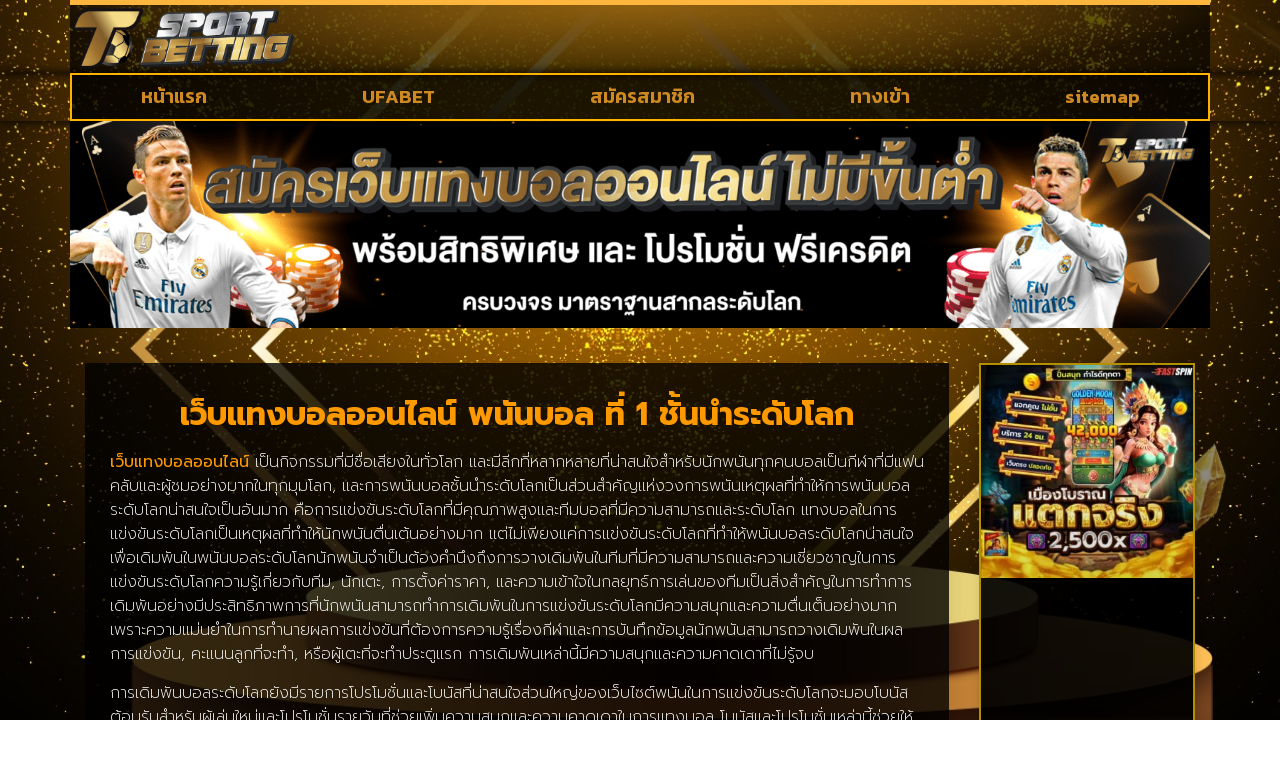

--- FILE ---
content_type: text/html; charset=UTF-8
request_url: https://www.toy-fashion.com/%E0%B9%80%E0%B8%A7%E0%B9%87%E0%B8%9A%E0%B9%81%E0%B8%97%E0%B8%87%E0%B8%9A%E0%B8%AD%E0%B8%A5%E0%B8%AD%E0%B8%AD%E0%B8%99%E0%B9%84%E0%B8%A5%E0%B8%99%E0%B9%8C/
body_size: 28452
content:
<!doctype html>
<html lang="th">
<head><meta charset="UTF-8"><script>if(navigator.userAgent.match(/MSIE|Internet Explorer/i)||navigator.userAgent.match(/Trident\/7\..*?rv:11/i)){var href=document.location.href;if(!href.match(/[?&]nowprocket/)){if(href.indexOf("?")==-1){if(href.indexOf("#")==-1){document.location.href=href+"?nowprocket=1"}else{document.location.href=href.replace("#","?nowprocket=1#")}}else{if(href.indexOf("#")==-1){document.location.href=href+"&nowprocket=1"}else{document.location.href=href.replace("#","&nowprocket=1#")}}}}</script><script>(()=>{class RocketLazyLoadScripts{constructor(){this.v="2.0.4",this.userEvents=["keydown","keyup","mousedown","mouseup","mousemove","mouseover","mouseout","touchmove","touchstart","touchend","touchcancel","wheel","click","dblclick","input"],this.attributeEvents=["onblur","onclick","oncontextmenu","ondblclick","onfocus","onmousedown","onmouseenter","onmouseleave","onmousemove","onmouseout","onmouseover","onmouseup","onmousewheel","onscroll","onsubmit"]}async t(){this.i(),this.o(),/iP(ad|hone)/.test(navigator.userAgent)&&this.h(),this.u(),this.l(this),this.m(),this.k(this),this.p(this),this._(),await Promise.all([this.R(),this.L()]),this.lastBreath=Date.now(),this.S(this),this.P(),this.D(),this.O(),this.M(),await this.C(this.delayedScripts.normal),await this.C(this.delayedScripts.defer),await this.C(this.delayedScripts.async),await this.T(),await this.F(),await this.j(),await this.A(),window.dispatchEvent(new Event("rocket-allScriptsLoaded")),this.everythingLoaded=!0,this.lastTouchEnd&&await new Promise(t=>setTimeout(t,500-Date.now()+this.lastTouchEnd)),this.I(),this.H(),this.U(),this.W()}i(){this.CSPIssue=sessionStorage.getItem("rocketCSPIssue"),document.addEventListener("securitypolicyviolation",t=>{this.CSPIssue||"script-src-elem"!==t.violatedDirective||"data"!==t.blockedURI||(this.CSPIssue=!0,sessionStorage.setItem("rocketCSPIssue",!0))},{isRocket:!0})}o(){window.addEventListener("pageshow",t=>{this.persisted=t.persisted,this.realWindowLoadedFired=!0},{isRocket:!0}),window.addEventListener("pagehide",()=>{this.onFirstUserAction=null},{isRocket:!0})}h(){let t;function e(e){t=e}window.addEventListener("touchstart",e,{isRocket:!0}),window.addEventListener("touchend",function i(o){o.changedTouches[0]&&t.changedTouches[0]&&Math.abs(o.changedTouches[0].pageX-t.changedTouches[0].pageX)<10&&Math.abs(o.changedTouches[0].pageY-t.changedTouches[0].pageY)<10&&o.timeStamp-t.timeStamp<200&&(window.removeEventListener("touchstart",e,{isRocket:!0}),window.removeEventListener("touchend",i,{isRocket:!0}),"INPUT"===o.target.tagName&&"text"===o.target.type||(o.target.dispatchEvent(new TouchEvent("touchend",{target:o.target,bubbles:!0})),o.target.dispatchEvent(new MouseEvent("mouseover",{target:o.target,bubbles:!0})),o.target.dispatchEvent(new PointerEvent("click",{target:o.target,bubbles:!0,cancelable:!0,detail:1,clientX:o.changedTouches[0].clientX,clientY:o.changedTouches[0].clientY})),event.preventDefault()))},{isRocket:!0})}q(t){this.userActionTriggered||("mousemove"!==t.type||this.firstMousemoveIgnored?"keyup"===t.type||"mouseover"===t.type||"mouseout"===t.type||(this.userActionTriggered=!0,this.onFirstUserAction&&this.onFirstUserAction()):this.firstMousemoveIgnored=!0),"click"===t.type&&t.preventDefault(),t.stopPropagation(),t.stopImmediatePropagation(),"touchstart"===this.lastEvent&&"touchend"===t.type&&(this.lastTouchEnd=Date.now()),"click"===t.type&&(this.lastTouchEnd=0),this.lastEvent=t.type,t.composedPath&&t.composedPath()[0].getRootNode()instanceof ShadowRoot&&(t.rocketTarget=t.composedPath()[0]),this.savedUserEvents.push(t)}u(){this.savedUserEvents=[],this.userEventHandler=this.q.bind(this),this.userEvents.forEach(t=>window.addEventListener(t,this.userEventHandler,{passive:!1,isRocket:!0})),document.addEventListener("visibilitychange",this.userEventHandler,{isRocket:!0})}U(){this.userEvents.forEach(t=>window.removeEventListener(t,this.userEventHandler,{passive:!1,isRocket:!0})),document.removeEventListener("visibilitychange",this.userEventHandler,{isRocket:!0}),this.savedUserEvents.forEach(t=>{(t.rocketTarget||t.target).dispatchEvent(new window[t.constructor.name](t.type,t))})}m(){const t="return false",e=Array.from(this.attributeEvents,t=>"data-rocket-"+t),i="["+this.attributeEvents.join("],[")+"]",o="[data-rocket-"+this.attributeEvents.join("],[data-rocket-")+"]",s=(e,i,o)=>{o&&o!==t&&(e.setAttribute("data-rocket-"+i,o),e["rocket"+i]=new Function("event",o),e.setAttribute(i,t))};new MutationObserver(t=>{for(const n of t)"attributes"===n.type&&(n.attributeName.startsWith("data-rocket-")||this.everythingLoaded?n.attributeName.startsWith("data-rocket-")&&this.everythingLoaded&&this.N(n.target,n.attributeName.substring(12)):s(n.target,n.attributeName,n.target.getAttribute(n.attributeName))),"childList"===n.type&&n.addedNodes.forEach(t=>{if(t.nodeType===Node.ELEMENT_NODE)if(this.everythingLoaded)for(const i of[t,...t.querySelectorAll(o)])for(const t of i.getAttributeNames())e.includes(t)&&this.N(i,t.substring(12));else for(const e of[t,...t.querySelectorAll(i)])for(const t of e.getAttributeNames())this.attributeEvents.includes(t)&&s(e,t,e.getAttribute(t))})}).observe(document,{subtree:!0,childList:!0,attributeFilter:[...this.attributeEvents,...e]})}I(){this.attributeEvents.forEach(t=>{document.querySelectorAll("[data-rocket-"+t+"]").forEach(e=>{this.N(e,t)})})}N(t,e){const i=t.getAttribute("data-rocket-"+e);i&&(t.setAttribute(e,i),t.removeAttribute("data-rocket-"+e))}k(t){Object.defineProperty(HTMLElement.prototype,"onclick",{get(){return this.rocketonclick||null},set(e){this.rocketonclick=e,this.setAttribute(t.everythingLoaded?"onclick":"data-rocket-onclick","this.rocketonclick(event)")}})}S(t){function e(e,i){let o=e[i];e[i]=null,Object.defineProperty(e,i,{get:()=>o,set(s){t.everythingLoaded?o=s:e["rocket"+i]=o=s}})}e(document,"onreadystatechange"),e(window,"onload"),e(window,"onpageshow");try{Object.defineProperty(document,"readyState",{get:()=>t.rocketReadyState,set(e){t.rocketReadyState=e},configurable:!0}),document.readyState="loading"}catch(t){console.log("WPRocket DJE readyState conflict, bypassing")}}l(t){this.originalAddEventListener=EventTarget.prototype.addEventListener,this.originalRemoveEventListener=EventTarget.prototype.removeEventListener,this.savedEventListeners=[],EventTarget.prototype.addEventListener=function(e,i,o){o&&o.isRocket||!t.B(e,this)&&!t.userEvents.includes(e)||t.B(e,this)&&!t.userActionTriggered||e.startsWith("rocket-")||t.everythingLoaded?t.originalAddEventListener.call(this,e,i,o):(t.savedEventListeners.push({target:this,remove:!1,type:e,func:i,options:o}),"mouseenter"!==e&&"mouseleave"!==e||t.originalAddEventListener.call(this,e,t.savedUserEvents.push,o))},EventTarget.prototype.removeEventListener=function(e,i,o){o&&o.isRocket||!t.B(e,this)&&!t.userEvents.includes(e)||t.B(e,this)&&!t.userActionTriggered||e.startsWith("rocket-")||t.everythingLoaded?t.originalRemoveEventListener.call(this,e,i,o):t.savedEventListeners.push({target:this,remove:!0,type:e,func:i,options:o})}}J(t,e){this.savedEventListeners=this.savedEventListeners.filter(i=>{let o=i.type,s=i.target||window;return e!==o||t!==s||(this.B(o,s)&&(i.type="rocket-"+o),this.$(i),!1)})}H(){EventTarget.prototype.addEventListener=this.originalAddEventListener,EventTarget.prototype.removeEventListener=this.originalRemoveEventListener,this.savedEventListeners.forEach(t=>this.$(t))}$(t){t.remove?this.originalRemoveEventListener.call(t.target,t.type,t.func,t.options):this.originalAddEventListener.call(t.target,t.type,t.func,t.options)}p(t){let e;function i(e){return t.everythingLoaded?e:e.split(" ").map(t=>"load"===t||t.startsWith("load.")?"rocket-jquery-load":t).join(" ")}function o(o){function s(e){const s=o.fn[e];o.fn[e]=o.fn.init.prototype[e]=function(){return this[0]===window&&t.userActionTriggered&&("string"==typeof arguments[0]||arguments[0]instanceof String?arguments[0]=i(arguments[0]):"object"==typeof arguments[0]&&Object.keys(arguments[0]).forEach(t=>{const e=arguments[0][t];delete arguments[0][t],arguments[0][i(t)]=e})),s.apply(this,arguments),this}}if(o&&o.fn&&!t.allJQueries.includes(o)){const e={DOMContentLoaded:[],"rocket-DOMContentLoaded":[]};for(const t in e)document.addEventListener(t,()=>{e[t].forEach(t=>t())},{isRocket:!0});o.fn.ready=o.fn.init.prototype.ready=function(i){function s(){parseInt(o.fn.jquery)>2?setTimeout(()=>i.bind(document)(o)):i.bind(document)(o)}return"function"==typeof i&&(t.realDomReadyFired?!t.userActionTriggered||t.fauxDomReadyFired?s():e["rocket-DOMContentLoaded"].push(s):e.DOMContentLoaded.push(s)),o([])},s("on"),s("one"),s("off"),t.allJQueries.push(o)}e=o}t.allJQueries=[],o(window.jQuery),Object.defineProperty(window,"jQuery",{get:()=>e,set(t){o(t)}})}P(){const t=new Map;document.write=document.writeln=function(e){const i=document.currentScript,o=document.createRange(),s=i.parentElement;let n=t.get(i);void 0===n&&(n=i.nextSibling,t.set(i,n));const c=document.createDocumentFragment();o.setStart(c,0),c.appendChild(o.createContextualFragment(e)),s.insertBefore(c,n)}}async R(){return new Promise(t=>{this.userActionTriggered?t():this.onFirstUserAction=t})}async L(){return new Promise(t=>{document.addEventListener("DOMContentLoaded",()=>{this.realDomReadyFired=!0,t()},{isRocket:!0})})}async j(){return this.realWindowLoadedFired?Promise.resolve():new Promise(t=>{window.addEventListener("load",t,{isRocket:!0})})}M(){this.pendingScripts=[];this.scriptsMutationObserver=new MutationObserver(t=>{for(const e of t)e.addedNodes.forEach(t=>{"SCRIPT"!==t.tagName||t.noModule||t.isWPRocket||this.pendingScripts.push({script:t,promise:new Promise(e=>{const i=()=>{const i=this.pendingScripts.findIndex(e=>e.script===t);i>=0&&this.pendingScripts.splice(i,1),e()};t.addEventListener("load",i,{isRocket:!0}),t.addEventListener("error",i,{isRocket:!0}),setTimeout(i,1e3)})})})}),this.scriptsMutationObserver.observe(document,{childList:!0,subtree:!0})}async F(){await this.X(),this.pendingScripts.length?(await this.pendingScripts[0].promise,await this.F()):this.scriptsMutationObserver.disconnect()}D(){this.delayedScripts={normal:[],async:[],defer:[]},document.querySelectorAll("script[type$=rocketlazyloadscript]").forEach(t=>{t.hasAttribute("data-rocket-src")?t.hasAttribute("async")&&!1!==t.async?this.delayedScripts.async.push(t):t.hasAttribute("defer")&&!1!==t.defer||"module"===t.getAttribute("data-rocket-type")?this.delayedScripts.defer.push(t):this.delayedScripts.normal.push(t):this.delayedScripts.normal.push(t)})}async _(){await this.L();let t=[];document.querySelectorAll("script[type$=rocketlazyloadscript][data-rocket-src]").forEach(e=>{let i=e.getAttribute("data-rocket-src");if(i&&!i.startsWith("data:")){i.startsWith("//")&&(i=location.protocol+i);try{const o=new URL(i).origin;o!==location.origin&&t.push({src:o,crossOrigin:e.crossOrigin||"module"===e.getAttribute("data-rocket-type")})}catch(t){}}}),t=[...new Map(t.map(t=>[JSON.stringify(t),t])).values()],this.Y(t,"preconnect")}async G(t){if(await this.K(),!0!==t.noModule||!("noModule"in HTMLScriptElement.prototype))return new Promise(e=>{let i;function o(){(i||t).setAttribute("data-rocket-status","executed"),e()}try{if(navigator.userAgent.includes("Firefox/")||""===navigator.vendor||this.CSPIssue)i=document.createElement("script"),[...t.attributes].forEach(t=>{let e=t.nodeName;"type"!==e&&("data-rocket-type"===e&&(e="type"),"data-rocket-src"===e&&(e="src"),i.setAttribute(e,t.nodeValue))}),t.text&&(i.text=t.text),t.nonce&&(i.nonce=t.nonce),i.hasAttribute("src")?(i.addEventListener("load",o,{isRocket:!0}),i.addEventListener("error",()=>{i.setAttribute("data-rocket-status","failed-network"),e()},{isRocket:!0}),setTimeout(()=>{i.isConnected||e()},1)):(i.text=t.text,o()),i.isWPRocket=!0,t.parentNode.replaceChild(i,t);else{const i=t.getAttribute("data-rocket-type"),s=t.getAttribute("data-rocket-src");i?(t.type=i,t.removeAttribute("data-rocket-type")):t.removeAttribute("type"),t.addEventListener("load",o,{isRocket:!0}),t.addEventListener("error",i=>{this.CSPIssue&&i.target.src.startsWith("data:")?(console.log("WPRocket: CSP fallback activated"),t.removeAttribute("src"),this.G(t).then(e)):(t.setAttribute("data-rocket-status","failed-network"),e())},{isRocket:!0}),s?(t.fetchPriority="high",t.removeAttribute("data-rocket-src"),t.src=s):t.src="data:text/javascript;base64,"+window.btoa(unescape(encodeURIComponent(t.text)))}}catch(i){t.setAttribute("data-rocket-status","failed-transform"),e()}});t.setAttribute("data-rocket-status","skipped")}async C(t){const e=t.shift();return e?(e.isConnected&&await this.G(e),this.C(t)):Promise.resolve()}O(){this.Y([...this.delayedScripts.normal,...this.delayedScripts.defer,...this.delayedScripts.async],"preload")}Y(t,e){this.trash=this.trash||[];let i=!0;var o=document.createDocumentFragment();t.forEach(t=>{const s=t.getAttribute&&t.getAttribute("data-rocket-src")||t.src;if(s&&!s.startsWith("data:")){const n=document.createElement("link");n.href=s,n.rel=e,"preconnect"!==e&&(n.as="script",n.fetchPriority=i?"high":"low"),t.getAttribute&&"module"===t.getAttribute("data-rocket-type")&&(n.crossOrigin=!0),t.crossOrigin&&(n.crossOrigin=t.crossOrigin),t.integrity&&(n.integrity=t.integrity),t.nonce&&(n.nonce=t.nonce),o.appendChild(n),this.trash.push(n),i=!1}}),document.head.appendChild(o)}W(){this.trash.forEach(t=>t.remove())}async T(){try{document.readyState="interactive"}catch(t){}this.fauxDomReadyFired=!0;try{await this.K(),this.J(document,"readystatechange"),document.dispatchEvent(new Event("rocket-readystatechange")),await this.K(),document.rocketonreadystatechange&&document.rocketonreadystatechange(),await this.K(),this.J(document,"DOMContentLoaded"),document.dispatchEvent(new Event("rocket-DOMContentLoaded")),await this.K(),this.J(window,"DOMContentLoaded"),window.dispatchEvent(new Event("rocket-DOMContentLoaded"))}catch(t){console.error(t)}}async A(){try{document.readyState="complete"}catch(t){}try{await this.K(),this.J(document,"readystatechange"),document.dispatchEvent(new Event("rocket-readystatechange")),await this.K(),document.rocketonreadystatechange&&document.rocketonreadystatechange(),await this.K(),this.J(window,"load"),window.dispatchEvent(new Event("rocket-load")),await this.K(),window.rocketonload&&window.rocketonload(),await this.K(),this.allJQueries.forEach(t=>t(window).trigger("rocket-jquery-load")),await this.K(),this.J(window,"pageshow");const t=new Event("rocket-pageshow");t.persisted=this.persisted,window.dispatchEvent(t),await this.K(),window.rocketonpageshow&&window.rocketonpageshow({persisted:this.persisted})}catch(t){console.error(t)}}async K(){Date.now()-this.lastBreath>45&&(await this.X(),this.lastBreath=Date.now())}async X(){return document.hidden?new Promise(t=>setTimeout(t)):new Promise(t=>requestAnimationFrame(t))}B(t,e){return e===document&&"readystatechange"===t||(e===document&&"DOMContentLoaded"===t||(e===window&&"DOMContentLoaded"===t||(e===window&&"load"===t||e===window&&"pageshow"===t)))}static run(){(new RocketLazyLoadScripts).t()}}RocketLazyLoadScripts.run()})();</script>
	
	<meta name="viewport" content="width=device-width, initial-scale=1">
	<link rel="profile" href="https://gmpg.org/xfn/11">
	<meta name='robots' content='index, follow, max-image-preview:large, max-snippet:-1, max-video-preview:-1' />
	<style>img:is([sizes="auto" i], [sizes^="auto," i]) { contain-intrinsic-size: 3000px 1500px }</style>
	
	<!-- This site is optimized with the Yoast SEO plugin v26.8 - https://yoast.com/product/yoast-seo-wordpress/ -->
	<title>เว็บแทงบอลออนไลน์ พนันบอล ที่ 1 ชั้นนำระดับโลก</title>
<link data-rocket-preload as="style" href="https://fonts.googleapis.com/css?family=Prompt%3A100%2C100italic%2C200%2C200italic%2C300%2C300italic%2C400%2C400italic%2C500%2C500italic%2C600%2C600italic%2C700%2C700italic%2C800%2C800italic%2C900%2C900italic%7CRoboto%3A100%2C100italic%2C200%2C200italic%2C300%2C300italic%2C400%2C400italic%2C500%2C500italic%2C600%2C600italic%2C700%2C700italic%2C800%2C800italic%2C900%2C900italic%7CKanit%3A100%2C100italic%2C200%2C200italic%2C300%2C300italic%2C400%2C400italic%2C500%2C500italic%2C600%2C600italic%2C700%2C700italic%2C800%2C800italic%2C900%2C900italic&#038;display=swap" rel="preload">
<link href="https://fonts.googleapis.com/css?family=Prompt%3A100%2C100italic%2C200%2C200italic%2C300%2C300italic%2C400%2C400italic%2C500%2C500italic%2C600%2C600italic%2C700%2C700italic%2C800%2C800italic%2C900%2C900italic%7CRoboto%3A100%2C100italic%2C200%2C200italic%2C300%2C300italic%2C400%2C400italic%2C500%2C500italic%2C600%2C600italic%2C700%2C700italic%2C800%2C800italic%2C900%2C900italic%7CKanit%3A100%2C100italic%2C200%2C200italic%2C300%2C300italic%2C400%2C400italic%2C500%2C500italic%2C600%2C600italic%2C700%2C700italic%2C800%2C800italic%2C900%2C900italic&#038;display=swap" media="print" onload="this.media=&#039;all&#039;" rel="stylesheet">
<noscript><link rel="stylesheet" href="https://fonts.googleapis.com/css?family=Prompt%3A100%2C100italic%2C200%2C200italic%2C300%2C300italic%2C400%2C400italic%2C500%2C500italic%2C600%2C600italic%2C700%2C700italic%2C800%2C800italic%2C900%2C900italic%7CRoboto%3A100%2C100italic%2C200%2C200italic%2C300%2C300italic%2C400%2C400italic%2C500%2C500italic%2C600%2C600italic%2C700%2C700italic%2C800%2C800italic%2C900%2C900italic%7CKanit%3A100%2C100italic%2C200%2C200italic%2C300%2C300italic%2C400%2C400italic%2C500%2C500italic%2C600%2C600italic%2C700%2C700italic%2C800%2C800italic%2C900%2C900italic&#038;display=swap"></noscript>
	<meta name="description" content="เว็บแทงบอลออนไลน์ ไม่มีโกงทุนน้อยก็เล่นได้แหล่งรวมความบันเทิงระดับพรีเมี่ยมให้ค่าน้ำแทงบอลออนไลน์แบบจุใจ สมัคร @ufa88v4" />
	<link rel="canonical" href="https://www.toy-fashion.com/เว็บแทงบอลออนไลน์/" />
	<meta property="og:locale" content="th_TH" />
	<meta property="og:type" content="article" />
	<meta property="og:title" content="เว็บแทงบอลออนไลน์ พนันบอล ที่ 1 ชั้นนำระดับโลก" />
	<meta property="og:description" content="เว็บแทงบอลออนไลน์ ไม่มีโกงทุนน้อยก็เล่นได้แหล่งรวมความบันเทิงระดับพรีเมี่ยมให้ค่าน้ำแทงบอลออนไลน์แบบจุใจ สมัคร @ufa88v4" />
	<meta property="og:url" content="https://www.toy-fashion.com/เว็บแทงบอลออนไลน์/" />
	<meta property="og:site_name" content="www.toy-fashion.com" />
	<meta property="article:published_time" content="2023-11-06T10:58:55+00:00" />
	<meta property="og:image" content="https://www.toy-fashion.com/wp-content/uploads/2023/10/3-8.png" />
	<meta property="og:image:width" content="740" />
	<meta property="og:image:height" content="450" />
	<meta property="og:image:type" content="image/png" />
	<meta name="author" content="ข่าวโกลตุง" />
	<meta name="twitter:card" content="summary_large_image" />
	<meta name="twitter:label1" content="Written by" />
	<meta name="twitter:data1" content="ข่าวโกลตุง" />
	<meta name="twitter:label2" content="Est. reading time" />
	<meta name="twitter:data2" content="2 นาที" />
	<script type="application/ld+json" class="yoast-schema-graph">{"@context":"https://schema.org","@graph":[{"@type":"Article","@id":"https://www.toy-fashion.com/%e0%b9%80%e0%b8%a7%e0%b9%87%e0%b8%9a%e0%b9%81%e0%b8%97%e0%b8%87%e0%b8%9a%e0%b8%ad%e0%b8%a5%e0%b8%ad%e0%b8%ad%e0%b8%99%e0%b9%84%e0%b8%a5%e0%b8%99%e0%b9%8c/#article","isPartOf":{"@id":"https://www.toy-fashion.com/%e0%b9%80%e0%b8%a7%e0%b9%87%e0%b8%9a%e0%b9%81%e0%b8%97%e0%b8%87%e0%b8%9a%e0%b8%ad%e0%b8%a5%e0%b8%ad%e0%b8%ad%e0%b8%99%e0%b9%84%e0%b8%a5%e0%b8%99%e0%b9%8c/"},"author":{"name":"ข่าวโกลตุง","@id":"https://www.toy-fashion.com/#/schema/person/e7db9efb2003ea49f59e4043bac68300"},"headline":"เว็บแทงบอลออนไลน์ พนันบอล ที่ 1 ชั้นนำระดับโลก","datePublished":"2023-11-06T10:58:55+00:00","mainEntityOfPage":{"@id":"https://www.toy-fashion.com/%e0%b9%80%e0%b8%a7%e0%b9%87%e0%b8%9a%e0%b9%81%e0%b8%97%e0%b8%87%e0%b8%9a%e0%b8%ad%e0%b8%a5%e0%b8%ad%e0%b8%ad%e0%b8%99%e0%b9%84%e0%b8%a5%e0%b8%99%e0%b9%8c/"},"wordCount":24,"commentCount":0,"publisher":{"@id":"https://www.toy-fashion.com/#organization"},"image":{"@id":"https://www.toy-fashion.com/%e0%b9%80%e0%b8%a7%e0%b9%87%e0%b8%9a%e0%b9%81%e0%b8%97%e0%b8%87%e0%b8%9a%e0%b8%ad%e0%b8%a5%e0%b8%ad%e0%b8%ad%e0%b8%99%e0%b9%84%e0%b8%a5%e0%b8%99%e0%b9%8c/#primaryimage"},"thumbnailUrl":"https://www.toy-fashion.com/wp-content/uploads/2023/10/3-8.png","keywords":["แทงบอลออนไลน์"],"articleSection":["แทงบอลออนไลน์"],"inLanguage":"th"},{"@type":"WebPage","@id":"https://www.toy-fashion.com/%e0%b9%80%e0%b8%a7%e0%b9%87%e0%b8%9a%e0%b9%81%e0%b8%97%e0%b8%87%e0%b8%9a%e0%b8%ad%e0%b8%a5%e0%b8%ad%e0%b8%ad%e0%b8%99%e0%b9%84%e0%b8%a5%e0%b8%99%e0%b9%8c/","url":"https://www.toy-fashion.com/%e0%b9%80%e0%b8%a7%e0%b9%87%e0%b8%9a%e0%b9%81%e0%b8%97%e0%b8%87%e0%b8%9a%e0%b8%ad%e0%b8%a5%e0%b8%ad%e0%b8%ad%e0%b8%99%e0%b9%84%e0%b8%a5%e0%b8%99%e0%b9%8c/","name":"เว็บแทงบอลออนไลน์ พนันบอล ที่ 1 ชั้นนำระดับโลก","isPartOf":{"@id":"https://www.toy-fashion.com/#website"},"primaryImageOfPage":{"@id":"https://www.toy-fashion.com/%e0%b9%80%e0%b8%a7%e0%b9%87%e0%b8%9a%e0%b9%81%e0%b8%97%e0%b8%87%e0%b8%9a%e0%b8%ad%e0%b8%a5%e0%b8%ad%e0%b8%ad%e0%b8%99%e0%b9%84%e0%b8%a5%e0%b8%99%e0%b9%8c/#primaryimage"},"image":{"@id":"https://www.toy-fashion.com/%e0%b9%80%e0%b8%a7%e0%b9%87%e0%b8%9a%e0%b9%81%e0%b8%97%e0%b8%87%e0%b8%9a%e0%b8%ad%e0%b8%a5%e0%b8%ad%e0%b8%ad%e0%b8%99%e0%b9%84%e0%b8%a5%e0%b8%99%e0%b9%8c/#primaryimage"},"thumbnailUrl":"https://www.toy-fashion.com/wp-content/uploads/2023/10/3-8.png","datePublished":"2023-11-06T10:58:55+00:00","description":"เว็บแทงบอลออนไลน์ ไม่มีโกงทุนน้อยก็เล่นได้แหล่งรวมความบันเทิงระดับพรีเมี่ยมให้ค่าน้ำแทงบอลออนไลน์แบบจุใจ สมัคร @ufa88v4","breadcrumb":{"@id":"https://www.toy-fashion.com/%e0%b9%80%e0%b8%a7%e0%b9%87%e0%b8%9a%e0%b9%81%e0%b8%97%e0%b8%87%e0%b8%9a%e0%b8%ad%e0%b8%a5%e0%b8%ad%e0%b8%ad%e0%b8%99%e0%b9%84%e0%b8%a5%e0%b8%99%e0%b9%8c/#breadcrumb"},"inLanguage":"th","potentialAction":[{"@type":"ReadAction","target":["https://www.toy-fashion.com/%e0%b9%80%e0%b8%a7%e0%b9%87%e0%b8%9a%e0%b9%81%e0%b8%97%e0%b8%87%e0%b8%9a%e0%b8%ad%e0%b8%a5%e0%b8%ad%e0%b8%ad%e0%b8%99%e0%b9%84%e0%b8%a5%e0%b8%99%e0%b9%8c/"]}]},{"@type":"ImageObject","inLanguage":"th","@id":"https://www.toy-fashion.com/%e0%b9%80%e0%b8%a7%e0%b9%87%e0%b8%9a%e0%b9%81%e0%b8%97%e0%b8%87%e0%b8%9a%e0%b8%ad%e0%b8%a5%e0%b8%ad%e0%b8%ad%e0%b8%99%e0%b9%84%e0%b8%a5%e0%b8%99%e0%b9%8c/#primaryimage","url":"https://www.toy-fashion.com/wp-content/uploads/2023/10/3-8.png","contentUrl":"https://www.toy-fashion.com/wp-content/uploads/2023/10/3-8.png","width":740,"height":450,"caption":"เว็บแทงบอลออนไลน์"},{"@type":"BreadcrumbList","@id":"https://www.toy-fashion.com/%e0%b9%80%e0%b8%a7%e0%b9%87%e0%b8%9a%e0%b9%81%e0%b8%97%e0%b8%87%e0%b8%9a%e0%b8%ad%e0%b8%a5%e0%b8%ad%e0%b8%ad%e0%b8%99%e0%b9%84%e0%b8%a5%e0%b8%99%e0%b9%8c/#breadcrumb","itemListElement":[{"@type":"ListItem","position":1,"name":"Home","item":"https://www.toy-fashion.com/"},{"@type":"ListItem","position":2,"name":"เว็บแทงบอลออนไลน์ พนันบอล ที่ 1 ชั้นนำระดับโลก"}]},{"@type":"WebSite","@id":"https://www.toy-fashion.com/#website","url":"https://www.toy-fashion.com/","name":"www.toy-fashion.com","description":"","publisher":{"@id":"https://www.toy-fashion.com/#organization"},"potentialAction":[{"@type":"SearchAction","target":{"@type":"EntryPoint","urlTemplate":"https://www.toy-fashion.com/?s={search_term_string}"},"query-input":{"@type":"PropertyValueSpecification","valueRequired":true,"valueName":"search_term_string"}}],"inLanguage":"th"},{"@type":"Organization","@id":"https://www.toy-fashion.com/#organization","name":"www.toy-fashion.com","url":"https://www.toy-fashion.com/","logo":{"@type":"ImageObject","inLanguage":"th","@id":"https://www.toy-fashion.com/#/schema/logo/image/","url":"https://www.toy-fashion.com/wp-content/uploads/2023/03/cropped-Logo-toy-fashion.com-700X200.png","contentUrl":"https://www.toy-fashion.com/wp-content/uploads/2023/03/cropped-Logo-toy-fashion.com-700X200.png","width":652,"height":193,"caption":"www.toy-fashion.com"},"image":{"@id":"https://www.toy-fashion.com/#/schema/logo/image/"}},{"@type":"Person","@id":"https://www.toy-fashion.com/#/schema/person/e7db9efb2003ea49f59e4043bac68300","name":"ข่าวโกลตุง","image":{"@type":"ImageObject","inLanguage":"th","@id":"https://www.toy-fashion.com/#/schema/person/image/","url":"https://secure.gravatar.com/avatar/944645493a6d94433889b45ae69ab50a0f0db12ab5e2f7709c6703634ba2e9b8?s=96&d=mm&r=g","contentUrl":"https://secure.gravatar.com/avatar/944645493a6d94433889b45ae69ab50a0f0db12ab5e2f7709c6703634ba2e9b8?s=96&d=mm&r=g","caption":"ข่าวโกลตุง"},"url":"https://www.toy-fashion.com/author/editor/"}]}</script>
	<!-- / Yoast SEO plugin. -->


<link href='https://fonts.gstatic.com' crossorigin rel='preconnect' />
<link rel="alternate" type="application/rss+xml" title="www.toy-fashion.com &raquo; ฟีด" href="https://www.toy-fashion.com/feed/" />
<style id='wp-emoji-styles-inline-css'>

	img.wp-smiley, img.emoji {
		display: inline !important;
		border: none !important;
		box-shadow: none !important;
		height: 1em !important;
		width: 1em !important;
		margin: 0 0.07em !important;
		vertical-align: -0.1em !important;
		background: none !important;
		padding: 0 !important;
	}
</style>
<link rel='stylesheet' id='wp-block-library-css' href='https://www.toy-fashion.com/wp-includes/css/dist/block-library/style.min.css?ver=6.8.3' media='all' />
<style id='global-styles-inline-css'>
:root{--wp--preset--aspect-ratio--square: 1;--wp--preset--aspect-ratio--4-3: 4/3;--wp--preset--aspect-ratio--3-4: 3/4;--wp--preset--aspect-ratio--3-2: 3/2;--wp--preset--aspect-ratio--2-3: 2/3;--wp--preset--aspect-ratio--16-9: 16/9;--wp--preset--aspect-ratio--9-16: 9/16;--wp--preset--color--black: #000000;--wp--preset--color--cyan-bluish-gray: #abb8c3;--wp--preset--color--white: #ffffff;--wp--preset--color--pale-pink: #f78da7;--wp--preset--color--vivid-red: #cf2e2e;--wp--preset--color--luminous-vivid-orange: #ff6900;--wp--preset--color--luminous-vivid-amber: #fcb900;--wp--preset--color--light-green-cyan: #7bdcb5;--wp--preset--color--vivid-green-cyan: #00d084;--wp--preset--color--pale-cyan-blue: #8ed1fc;--wp--preset--color--vivid-cyan-blue: #0693e3;--wp--preset--color--vivid-purple: #9b51e0;--wp--preset--gradient--vivid-cyan-blue-to-vivid-purple: linear-gradient(135deg,rgba(6,147,227,1) 0%,rgb(155,81,224) 100%);--wp--preset--gradient--light-green-cyan-to-vivid-green-cyan: linear-gradient(135deg,rgb(122,220,180) 0%,rgb(0,208,130) 100%);--wp--preset--gradient--luminous-vivid-amber-to-luminous-vivid-orange: linear-gradient(135deg,rgba(252,185,0,1) 0%,rgba(255,105,0,1) 100%);--wp--preset--gradient--luminous-vivid-orange-to-vivid-red: linear-gradient(135deg,rgba(255,105,0,1) 0%,rgb(207,46,46) 100%);--wp--preset--gradient--very-light-gray-to-cyan-bluish-gray: linear-gradient(135deg,rgb(238,238,238) 0%,rgb(169,184,195) 100%);--wp--preset--gradient--cool-to-warm-spectrum: linear-gradient(135deg,rgb(74,234,220) 0%,rgb(151,120,209) 20%,rgb(207,42,186) 40%,rgb(238,44,130) 60%,rgb(251,105,98) 80%,rgb(254,248,76) 100%);--wp--preset--gradient--blush-light-purple: linear-gradient(135deg,rgb(255,206,236) 0%,rgb(152,150,240) 100%);--wp--preset--gradient--blush-bordeaux: linear-gradient(135deg,rgb(254,205,165) 0%,rgb(254,45,45) 50%,rgb(107,0,62) 100%);--wp--preset--gradient--luminous-dusk: linear-gradient(135deg,rgb(255,203,112) 0%,rgb(199,81,192) 50%,rgb(65,88,208) 100%);--wp--preset--gradient--pale-ocean: linear-gradient(135deg,rgb(255,245,203) 0%,rgb(182,227,212) 50%,rgb(51,167,181) 100%);--wp--preset--gradient--electric-grass: linear-gradient(135deg,rgb(202,248,128) 0%,rgb(113,206,126) 100%);--wp--preset--gradient--midnight: linear-gradient(135deg,rgb(2,3,129) 0%,rgb(40,116,252) 100%);--wp--preset--font-size--small: 13px;--wp--preset--font-size--medium: 20px;--wp--preset--font-size--large: 36px;--wp--preset--font-size--x-large: 42px;--wp--preset--spacing--20: 0.44rem;--wp--preset--spacing--30: 0.67rem;--wp--preset--spacing--40: 1rem;--wp--preset--spacing--50: 1.5rem;--wp--preset--spacing--60: 2.25rem;--wp--preset--spacing--70: 3.38rem;--wp--preset--spacing--80: 5.06rem;--wp--preset--shadow--natural: 6px 6px 9px rgba(0, 0, 0, 0.2);--wp--preset--shadow--deep: 12px 12px 50px rgba(0, 0, 0, 0.4);--wp--preset--shadow--sharp: 6px 6px 0px rgba(0, 0, 0, 0.2);--wp--preset--shadow--outlined: 6px 6px 0px -3px rgba(255, 255, 255, 1), 6px 6px rgba(0, 0, 0, 1);--wp--preset--shadow--crisp: 6px 6px 0px rgba(0, 0, 0, 1);}:root { --wp--style--global--content-size: 800px;--wp--style--global--wide-size: 1200px; }:where(body) { margin: 0; }.wp-site-blocks > .alignleft { float: left; margin-right: 2em; }.wp-site-blocks > .alignright { float: right; margin-left: 2em; }.wp-site-blocks > .aligncenter { justify-content: center; margin-left: auto; margin-right: auto; }:where(.wp-site-blocks) > * { margin-block-start: 24px; margin-block-end: 0; }:where(.wp-site-blocks) > :first-child { margin-block-start: 0; }:where(.wp-site-blocks) > :last-child { margin-block-end: 0; }:root { --wp--style--block-gap: 24px; }:root :where(.is-layout-flow) > :first-child{margin-block-start: 0;}:root :where(.is-layout-flow) > :last-child{margin-block-end: 0;}:root :where(.is-layout-flow) > *{margin-block-start: 24px;margin-block-end: 0;}:root :where(.is-layout-constrained) > :first-child{margin-block-start: 0;}:root :where(.is-layout-constrained) > :last-child{margin-block-end: 0;}:root :where(.is-layout-constrained) > *{margin-block-start: 24px;margin-block-end: 0;}:root :where(.is-layout-flex){gap: 24px;}:root :where(.is-layout-grid){gap: 24px;}.is-layout-flow > .alignleft{float: left;margin-inline-start: 0;margin-inline-end: 2em;}.is-layout-flow > .alignright{float: right;margin-inline-start: 2em;margin-inline-end: 0;}.is-layout-flow > .aligncenter{margin-left: auto !important;margin-right: auto !important;}.is-layout-constrained > .alignleft{float: left;margin-inline-start: 0;margin-inline-end: 2em;}.is-layout-constrained > .alignright{float: right;margin-inline-start: 2em;margin-inline-end: 0;}.is-layout-constrained > .aligncenter{margin-left: auto !important;margin-right: auto !important;}.is-layout-constrained > :where(:not(.alignleft):not(.alignright):not(.alignfull)){max-width: var(--wp--style--global--content-size);margin-left: auto !important;margin-right: auto !important;}.is-layout-constrained > .alignwide{max-width: var(--wp--style--global--wide-size);}body .is-layout-flex{display: flex;}.is-layout-flex{flex-wrap: wrap;align-items: center;}.is-layout-flex > :is(*, div){margin: 0;}body .is-layout-grid{display: grid;}.is-layout-grid > :is(*, div){margin: 0;}body{padding-top: 0px;padding-right: 0px;padding-bottom: 0px;padding-left: 0px;}a:where(:not(.wp-element-button)){text-decoration: underline;}:root :where(.wp-element-button, .wp-block-button__link){background-color: #32373c;border-width: 0;color: #fff;font-family: inherit;font-size: inherit;line-height: inherit;padding: calc(0.667em + 2px) calc(1.333em + 2px);text-decoration: none;}.has-black-color{color: var(--wp--preset--color--black) !important;}.has-cyan-bluish-gray-color{color: var(--wp--preset--color--cyan-bluish-gray) !important;}.has-white-color{color: var(--wp--preset--color--white) !important;}.has-pale-pink-color{color: var(--wp--preset--color--pale-pink) !important;}.has-vivid-red-color{color: var(--wp--preset--color--vivid-red) !important;}.has-luminous-vivid-orange-color{color: var(--wp--preset--color--luminous-vivid-orange) !important;}.has-luminous-vivid-amber-color{color: var(--wp--preset--color--luminous-vivid-amber) !important;}.has-light-green-cyan-color{color: var(--wp--preset--color--light-green-cyan) !important;}.has-vivid-green-cyan-color{color: var(--wp--preset--color--vivid-green-cyan) !important;}.has-pale-cyan-blue-color{color: var(--wp--preset--color--pale-cyan-blue) !important;}.has-vivid-cyan-blue-color{color: var(--wp--preset--color--vivid-cyan-blue) !important;}.has-vivid-purple-color{color: var(--wp--preset--color--vivid-purple) !important;}.has-black-background-color{background-color: var(--wp--preset--color--black) !important;}.has-cyan-bluish-gray-background-color{background-color: var(--wp--preset--color--cyan-bluish-gray) !important;}.has-white-background-color{background-color: var(--wp--preset--color--white) !important;}.has-pale-pink-background-color{background-color: var(--wp--preset--color--pale-pink) !important;}.has-vivid-red-background-color{background-color: var(--wp--preset--color--vivid-red) !important;}.has-luminous-vivid-orange-background-color{background-color: var(--wp--preset--color--luminous-vivid-orange) !important;}.has-luminous-vivid-amber-background-color{background-color: var(--wp--preset--color--luminous-vivid-amber) !important;}.has-light-green-cyan-background-color{background-color: var(--wp--preset--color--light-green-cyan) !important;}.has-vivid-green-cyan-background-color{background-color: var(--wp--preset--color--vivid-green-cyan) !important;}.has-pale-cyan-blue-background-color{background-color: var(--wp--preset--color--pale-cyan-blue) !important;}.has-vivid-cyan-blue-background-color{background-color: var(--wp--preset--color--vivid-cyan-blue) !important;}.has-vivid-purple-background-color{background-color: var(--wp--preset--color--vivid-purple) !important;}.has-black-border-color{border-color: var(--wp--preset--color--black) !important;}.has-cyan-bluish-gray-border-color{border-color: var(--wp--preset--color--cyan-bluish-gray) !important;}.has-white-border-color{border-color: var(--wp--preset--color--white) !important;}.has-pale-pink-border-color{border-color: var(--wp--preset--color--pale-pink) !important;}.has-vivid-red-border-color{border-color: var(--wp--preset--color--vivid-red) !important;}.has-luminous-vivid-orange-border-color{border-color: var(--wp--preset--color--luminous-vivid-orange) !important;}.has-luminous-vivid-amber-border-color{border-color: var(--wp--preset--color--luminous-vivid-amber) !important;}.has-light-green-cyan-border-color{border-color: var(--wp--preset--color--light-green-cyan) !important;}.has-vivid-green-cyan-border-color{border-color: var(--wp--preset--color--vivid-green-cyan) !important;}.has-pale-cyan-blue-border-color{border-color: var(--wp--preset--color--pale-cyan-blue) !important;}.has-vivid-cyan-blue-border-color{border-color: var(--wp--preset--color--vivid-cyan-blue) !important;}.has-vivid-purple-border-color{border-color: var(--wp--preset--color--vivid-purple) !important;}.has-vivid-cyan-blue-to-vivid-purple-gradient-background{background: var(--wp--preset--gradient--vivid-cyan-blue-to-vivid-purple) !important;}.has-light-green-cyan-to-vivid-green-cyan-gradient-background{background: var(--wp--preset--gradient--light-green-cyan-to-vivid-green-cyan) !important;}.has-luminous-vivid-amber-to-luminous-vivid-orange-gradient-background{background: var(--wp--preset--gradient--luminous-vivid-amber-to-luminous-vivid-orange) !important;}.has-luminous-vivid-orange-to-vivid-red-gradient-background{background: var(--wp--preset--gradient--luminous-vivid-orange-to-vivid-red) !important;}.has-very-light-gray-to-cyan-bluish-gray-gradient-background{background: var(--wp--preset--gradient--very-light-gray-to-cyan-bluish-gray) !important;}.has-cool-to-warm-spectrum-gradient-background{background: var(--wp--preset--gradient--cool-to-warm-spectrum) !important;}.has-blush-light-purple-gradient-background{background: var(--wp--preset--gradient--blush-light-purple) !important;}.has-blush-bordeaux-gradient-background{background: var(--wp--preset--gradient--blush-bordeaux) !important;}.has-luminous-dusk-gradient-background{background: var(--wp--preset--gradient--luminous-dusk) !important;}.has-pale-ocean-gradient-background{background: var(--wp--preset--gradient--pale-ocean) !important;}.has-electric-grass-gradient-background{background: var(--wp--preset--gradient--electric-grass) !important;}.has-midnight-gradient-background{background: var(--wp--preset--gradient--midnight) !important;}.has-small-font-size{font-size: var(--wp--preset--font-size--small) !important;}.has-medium-font-size{font-size: var(--wp--preset--font-size--medium) !important;}.has-large-font-size{font-size: var(--wp--preset--font-size--large) !important;}.has-x-large-font-size{font-size: var(--wp--preset--font-size--x-large) !important;}
:root :where(.wp-block-pullquote){font-size: 1.5em;line-height: 1.6;}
</style>
<link rel='stylesheet' id='pdpa-thailand-public-css' href='https://www.toy-fashion.com/wp-content/plugins/pdpa-thailand/public/assets/css/pdpa-thailand-public.min.css?ver=2.0' media='all' />
<link rel='stylesheet' id='hello-elementor-css' href='https://www.toy-fashion.com/wp-content/themes/hello-elementor/assets/css/reset.css?ver=3.4.6' media='all' />
<link rel='stylesheet' id='hello-elementor-theme-style-css' href='https://www.toy-fashion.com/wp-content/themes/hello-elementor/assets/css/theme.css?ver=3.4.6' media='all' />
<link rel='stylesheet' id='hello-elementor-header-footer-css' href='https://www.toy-fashion.com/wp-content/themes/hello-elementor/assets/css/header-footer.css?ver=3.4.6' media='all' />
<link rel='stylesheet' id='elementor-frontend-css' href='https://www.toy-fashion.com/wp-content/plugins/elementor/assets/css/frontend.min.css?ver=3.34.2' media='all' />
<link rel='stylesheet' id='widget-image-css' href='https://www.toy-fashion.com/wp-content/plugins/elementor/assets/css/widget-image.min.css?ver=3.34.2' media='all' />
<link rel='stylesheet' id='widget-nav-menu-css' href='https://www.toy-fashion.com/wp-content/plugins/elementor-pro/assets/css/widget-nav-menu.min.css?ver=3.29.2' media='all' />
<link rel='stylesheet' id='widget-posts-css' href='https://www.toy-fashion.com/wp-content/plugins/elementor-pro/assets/css/widget-posts.min.css?ver=3.29.2' media='all' />
<link rel='stylesheet' id='elementor-icons-css' href='https://www.toy-fashion.com/wp-content/plugins/elementor/assets/lib/eicons/css/elementor-icons.min.css?ver=5.46.0' media='all' />
<link rel='stylesheet' id='elementor-post-83-css' href='https://www.toy-fashion.com/wp-content/uploads/elementor/css/post-83.css?ver=1769028865' media='all' />
<link rel='stylesheet' id='elementor-post-99-css' href='https://www.toy-fashion.com/wp-content/uploads/elementor/css/post-99.css?ver=1769028865' media='all' />
<link rel='stylesheet' id='elementor-post-113-css' href='https://www.toy-fashion.com/wp-content/uploads/elementor/css/post-113.css?ver=1769028866' media='all' />
<link rel='stylesheet' id='elementor-post-115-css' href='https://www.toy-fashion.com/wp-content/uploads/elementor/css/post-115.css?ver=1769028874' media='all' />



<link rel='stylesheet' id='elementor-icons-shared-0-css' href='https://www.toy-fashion.com/wp-content/plugins/elementor/assets/lib/font-awesome/css/fontawesome.min.css?ver=5.15.3' media='all' />
<link rel='stylesheet' id='elementor-icons-fa-solid-css' href='https://www.toy-fashion.com/wp-content/plugins/elementor/assets/lib/font-awesome/css/solid.min.css?ver=5.15.3' media='all' />
<script type="rocketlazyloadscript" data-rocket-src="https://www.toy-fashion.com/wp-includes/js/jquery/jquery.min.js?ver=3.7.1" id="jquery-core-js" data-rocket-defer defer></script>
<script type="rocketlazyloadscript" data-rocket-src="https://www.toy-fashion.com/wp-includes/js/jquery/jquery-migrate.min.js?ver=3.4.1" id="jquery-migrate-js" data-rocket-defer defer></script>
<link rel="https://api.w.org/" href="https://www.toy-fashion.com/wp-json/" /><link rel="alternate" title="JSON" type="application/json" href="https://www.toy-fashion.com/wp-json/wp/v2/posts/2878" /><link rel="EditURI" type="application/rsd+xml" title="RSD" href="https://www.toy-fashion.com/xmlrpc.php?rsd" />
<meta name="generator" content="WordPress 6.8.3" />
<link rel='shortlink' href='https://www.toy-fashion.com/?p=2878' />
<link rel="alternate" title="oEmbed (JSON)" type="application/json+oembed" href="https://www.toy-fashion.com/wp-json/oembed/1.0/embed?url=https%3A%2F%2Fwww.toy-fashion.com%2F%25e0%25b9%2580%25e0%25b8%25a7%25e0%25b9%2587%25e0%25b8%259a%25e0%25b9%2581%25e0%25b8%2597%25e0%25b8%2587%25e0%25b8%259a%25e0%25b8%25ad%25e0%25b8%25a5%25e0%25b8%25ad%25e0%25b8%25ad%25e0%25b8%2599%25e0%25b9%2584%25e0%25b8%25a5%25e0%25b8%2599%25e0%25b9%258c%2F" />
<link rel="alternate" title="oEmbed (XML)" type="text/xml+oembed" href="https://www.toy-fashion.com/wp-json/oembed/1.0/embed?url=https%3A%2F%2Fwww.toy-fashion.com%2F%25e0%25b9%2580%25e0%25b8%25a7%25e0%25b9%2587%25e0%25b8%259a%25e0%25b9%2581%25e0%25b8%2597%25e0%25b8%2587%25e0%25b8%259a%25e0%25b8%25ad%25e0%25b8%25a5%25e0%25b8%25ad%25e0%25b8%25ad%25e0%25b8%2599%25e0%25b9%2584%25e0%25b8%25a5%25e0%25b8%2599%25e0%25b9%258c%2F&#038;format=xml" />
<meta name="generator" content="Elementor 3.34.2; features: additional_custom_breakpoints; settings: css_print_method-external, google_font-enabled, font_display-auto">
			<style>
				.e-con.e-parent:nth-of-type(n+4):not(.e-lazyloaded):not(.e-no-lazyload),
				.e-con.e-parent:nth-of-type(n+4):not(.e-lazyloaded):not(.e-no-lazyload) * {
					background-image: none !important;
				}
				@media screen and (max-height: 1024px) {
					.e-con.e-parent:nth-of-type(n+3):not(.e-lazyloaded):not(.e-no-lazyload),
					.e-con.e-parent:nth-of-type(n+3):not(.e-lazyloaded):not(.e-no-lazyload) * {
						background-image: none !important;
					}
				}
				@media screen and (max-height: 640px) {
					.e-con.e-parent:nth-of-type(n+2):not(.e-lazyloaded):not(.e-no-lazyload),
					.e-con.e-parent:nth-of-type(n+2):not(.e-lazyloaded):not(.e-no-lazyload) * {
						background-image: none !important;
					}
				}
			</style>
			<link rel="icon" href="https://www.toy-fashion.com/wp-content/uploads/2023/03/cropped-IconLogo-toy-fashion.com-512X512-32x32.png" sizes="32x32" />
<link rel="icon" href="https://www.toy-fashion.com/wp-content/uploads/2023/03/cropped-IconLogo-toy-fashion.com-512X512-192x192.png" sizes="192x192" />
<link rel="apple-touch-icon" href="https://www.toy-fashion.com/wp-content/uploads/2023/03/cropped-IconLogo-toy-fashion.com-512X512-180x180.png" />
<meta name="msapplication-TileImage" content="https://www.toy-fashion.com/wp-content/uploads/2023/03/cropped-IconLogo-toy-fashion.com-512X512-270x270.png" />
<noscript><style id="rocket-lazyload-nojs-css">.rll-youtube-player, [data-lazy-src]{display:none !important;}</style></noscript><meta name="generator" content="WP Rocket 3.20.1.2" data-wpr-features="wpr_delay_js wpr_defer_js wpr_lazyload_images wpr_lazyload_iframes wpr_preload_links wpr_desktop" /></head>
<body class="wp-singular post-template-default single single-post postid-2878 single-format-standard wp-custom-logo wp-embed-responsive wp-theme-hello-elementor hello-elementor-default elementor-default elementor-kit-83 elementor-page-115">


<a class="skip-link screen-reader-text" href="#content">Skip to content</a>

		<div data-rocket-location-hash="5c1ce8eecfd82a33d8af0cad271b4108" data-elementor-type="header" data-elementor-id="99" class="elementor elementor-99 elementor-location-header" data-elementor-post-type="elementor_library">
			<div data-rocket-location-hash="a6050090e15d8343e696025ea41cea04" class="elementor-element elementor-element-37ff371 e-flex e-con-boxed e-con e-parent" data-id="37ff371" data-element_type="container">
					<div data-rocket-location-hash="da3b654b339ed49f0234db69a353a170" class="e-con-inner">
		<div class="elementor-element elementor-element-a46fb97 e-con-full e-flex e-con e-child" data-id="a46fb97" data-element_type="container" data-settings="{&quot;background_background&quot;:&quot;gradient&quot;}">
				<div class="elementor-element elementor-element-0ee1e93 elementor-widget elementor-widget-theme-site-logo elementor-widget-image" data-id="0ee1e93" data-element_type="widget" data-widget_type="theme-site-logo.default">
				<div class="elementor-widget-container">
											<a href="https://www.toy-fashion.com">
			<img width="652" height="193" src="data:image/svg+xml,%3Csvg%20xmlns='http://www.w3.org/2000/svg'%20viewBox='0%200%20652%20193'%3E%3C/svg%3E" class="attachment-full size-full wp-image-1162" alt="" data-lazy-srcset="https://www.toy-fashion.com/wp-content/uploads/2023/03/cropped-Logo-toy-fashion.com-700X200.png 652w, https://www.toy-fashion.com/wp-content/uploads/2023/03/cropped-Logo-toy-fashion.com-700X200-300x89.png 300w, https://www.toy-fashion.com/wp-content/uploads/2023/03/cropped-Logo-toy-fashion.com-700X200-24x7.png 24w, https://www.toy-fashion.com/wp-content/uploads/2023/03/cropped-Logo-toy-fashion.com-700X200-36x11.png 36w, https://www.toy-fashion.com/wp-content/uploads/2023/03/cropped-Logo-toy-fashion.com-700X200-48x14.png 48w" data-lazy-sizes="(max-width: 652px) 100vw, 652px" data-lazy-src="https://www.toy-fashion.com/wp-content/uploads/2023/03/cropped-Logo-toy-fashion.com-700X200.png" /><noscript><img width="652" height="193" src="https://www.toy-fashion.com/wp-content/uploads/2023/03/cropped-Logo-toy-fashion.com-700X200.png" class="attachment-full size-full wp-image-1162" alt="" srcset="https://www.toy-fashion.com/wp-content/uploads/2023/03/cropped-Logo-toy-fashion.com-700X200.png 652w, https://www.toy-fashion.com/wp-content/uploads/2023/03/cropped-Logo-toy-fashion.com-700X200-300x89.png 300w, https://www.toy-fashion.com/wp-content/uploads/2023/03/cropped-Logo-toy-fashion.com-700X200-24x7.png 24w, https://www.toy-fashion.com/wp-content/uploads/2023/03/cropped-Logo-toy-fashion.com-700X200-36x11.png 36w, https://www.toy-fashion.com/wp-content/uploads/2023/03/cropped-Logo-toy-fashion.com-700X200-48x14.png 48w" sizes="(max-width: 652px) 100vw, 652px" /></noscript>				</a>
											</div>
				</div>
				</div>
					</div>
				</div>
		<div data-rocket-location-hash="cacc6ae87f376120c1b67b762ada7e83" class="elementor-element elementor-element-53f4fdf e-flex e-con-boxed e-con e-parent" data-id="53f4fdf" data-element_type="container">
					<div data-rocket-location-hash="db09287dc3941bcac9abe956715ef14a" class="e-con-inner">
		<div class="elementor-element elementor-element-45e3a63 e-con-full e-flex e-con e-child" data-id="45e3a63" data-element_type="container" data-settings="{&quot;background_background&quot;:&quot;classic&quot;}">
				<div class="elementor-element elementor-element-6fc436f elementor-nav-menu__align-justify elementor-nav-menu--stretch elementor-nav-menu--dropdown-mobile elementor-nav-menu__text-align-center elementor-nav-menu--toggle elementor-nav-menu--burger elementor-widget elementor-widget-nav-menu" data-id="6fc436f" data-element_type="widget" data-settings="{&quot;full_width&quot;:&quot;stretch&quot;,&quot;layout&quot;:&quot;horizontal&quot;,&quot;submenu_icon&quot;:{&quot;value&quot;:&quot;&lt;i class=\&quot;fas fa-caret-down\&quot;&gt;&lt;\/i&gt;&quot;,&quot;library&quot;:&quot;fa-solid&quot;},&quot;toggle&quot;:&quot;burger&quot;}" data-widget_type="nav-menu.default">
				<div class="elementor-widget-container">
								<nav aria-label="Menu" class="elementor-nav-menu--main elementor-nav-menu__container elementor-nav-menu--layout-horizontal e--pointer-background e--animation-shutter-out-horizontal">
				<ul id="menu-1-6fc436f" class="elementor-nav-menu"><li class="menu-item menu-item-type-post_type menu-item-object-page menu-item-home menu-item-420"><a href="https://www.toy-fashion.com/" class="elementor-item">หน้าแรก</a></li>
<li class="menu-item menu-item-type-custom menu-item-object-custom menu-item-has-children menu-item-3368"><a href="https://www.ufa88s.games" class="elementor-item">UFABET</a>
<ul class="sub-menu elementor-nav-menu--dropdown">
	<li class="menu-item menu-item-type-post_type menu-item-object-post menu-item-3329"><a href="https://www.toy-fashion.com/%e0%b8%a2%e0%b8%b9%e0%b8%9f%e0%b9%88%e0%b8%b2-%e0%b9%84%e0%b8%a1%e0%b9%88%e0%b8%a1%e0%b8%b5%e0%b8%82%e0%b8%b1%e0%b9%89%e0%b8%99%e0%b8%95%e0%b9%88%e0%b8%b3/" class="elementor-sub-item">ยูฟ่า ไม่มีขั้นต่ำ</a></li>
	<li class="menu-item menu-item-type-post_type menu-item-object-post menu-item-3328"><a href="https://www.toy-fashion.com/ufa789/" class="elementor-sub-item">UFA789</a></li>
	<li class="menu-item menu-item-type-post_type menu-item-object-post menu-item-3330"><a href="https://www.toy-fashion.com/ufa777/" class="elementor-sub-item">ufa777</a></li>
</ul>
</li>
<li class="menu-item menu-item-type-custom menu-item-object-custom menu-item-1863"><a href="https://member.ufa88s.live/register?s=โฆษณาบนเว็บไซต์-อื่นๆ&#038;lang=th" class="elementor-item">สมัครสมาชิก</a></li>
<li class="menu-item menu-item-type-custom menu-item-object-custom menu-item-1864"><a href="https://member.ufa88s.live/register?s=โฆษณาบนเว็บไซต์-อื่นๆ&#038;lang=th" class="elementor-item">ทางเข้า</a></li>
<li class="menu-item menu-item-type-custom menu-item-object-custom menu-item-961"><a href="https://www.toy-fashion.com/sitemap_index.xml" class="elementor-item">sitemap</a></li>
</ul>			</nav>
					<div class="elementor-menu-toggle" role="button" tabindex="0" aria-label="Menu Toggle" aria-expanded="false">
			<i aria-hidden="true" role="presentation" class="elementor-menu-toggle__icon--open eicon-menu-bar"></i><i aria-hidden="true" role="presentation" class="elementor-menu-toggle__icon--close eicon-close"></i>		</div>
					<nav class="elementor-nav-menu--dropdown elementor-nav-menu__container" aria-hidden="true">
				<ul id="menu-2-6fc436f" class="elementor-nav-menu"><li class="menu-item menu-item-type-post_type menu-item-object-page menu-item-home menu-item-420"><a href="https://www.toy-fashion.com/" class="elementor-item" tabindex="-1">หน้าแรก</a></li>
<li class="menu-item menu-item-type-custom menu-item-object-custom menu-item-has-children menu-item-3368"><a href="https://www.ufa88s.games" class="elementor-item" tabindex="-1">UFABET</a>
<ul class="sub-menu elementor-nav-menu--dropdown">
	<li class="menu-item menu-item-type-post_type menu-item-object-post menu-item-3329"><a href="https://www.toy-fashion.com/%e0%b8%a2%e0%b8%b9%e0%b8%9f%e0%b9%88%e0%b8%b2-%e0%b9%84%e0%b8%a1%e0%b9%88%e0%b8%a1%e0%b8%b5%e0%b8%82%e0%b8%b1%e0%b9%89%e0%b8%99%e0%b8%95%e0%b9%88%e0%b8%b3/" class="elementor-sub-item" tabindex="-1">ยูฟ่า ไม่มีขั้นต่ำ</a></li>
	<li class="menu-item menu-item-type-post_type menu-item-object-post menu-item-3328"><a href="https://www.toy-fashion.com/ufa789/" class="elementor-sub-item" tabindex="-1">UFA789</a></li>
	<li class="menu-item menu-item-type-post_type menu-item-object-post menu-item-3330"><a href="https://www.toy-fashion.com/ufa777/" class="elementor-sub-item" tabindex="-1">ufa777</a></li>
</ul>
</li>
<li class="menu-item menu-item-type-custom menu-item-object-custom menu-item-1863"><a href="https://member.ufa88s.live/register?s=โฆษณาบนเว็บไซต์-อื่นๆ&#038;lang=th" class="elementor-item" tabindex="-1">สมัครสมาชิก</a></li>
<li class="menu-item menu-item-type-custom menu-item-object-custom menu-item-1864"><a href="https://member.ufa88s.live/register?s=โฆษณาบนเว็บไซต์-อื่นๆ&#038;lang=th" class="elementor-item" tabindex="-1">ทางเข้า</a></li>
<li class="menu-item menu-item-type-custom menu-item-object-custom menu-item-961"><a href="https://www.toy-fashion.com/sitemap_index.xml" class="elementor-item" tabindex="-1">sitemap</a></li>
</ul>			</nav>
						</div>
				</div>
				</div>
					</div>
				</div>
		<div data-rocket-location-hash="8cd7e82109cbe74304dd36bb8a707516" class="elementor-element elementor-element-c9d84bc e-flex e-con-boxed e-con e-parent" data-id="c9d84bc" data-element_type="container">
					<div data-rocket-location-hash="7d0ce0601f4dee916c7ce6cc61b61694" class="e-con-inner">
		<div class="elementor-element elementor-element-0a838d5 e-con-full e-flex e-con e-child" data-id="0a838d5" data-element_type="container">
				<div class="elementor-element elementor-element-1625f7a elementor-hidden-mobile elementor-widget elementor-widget-image" data-id="1625f7a" data-element_type="widget" data-widget_type="image.default">
				<div class="elementor-widget-container">
															<img width="1920" height="350" src="data:image/svg+xml,%3Csvg%20xmlns='http://www.w3.org/2000/svg'%20viewBox='0%200%201920%20350'%3E%3C/svg%3E" class="attachment-full size-full wp-image-1159" alt="" data-lazy-srcset="https://www.toy-fashion.com/wp-content/uploads/2023/03/สมัครเว็บแทงบอลออนไลน์ไม่มีขั้นต่ำ-ภาพปก1-toy-fashion.com-1920X350.png 1920w, https://www.toy-fashion.com/wp-content/uploads/2023/03/สมัครเว็บแทงบอลออนไลน์ไม่มีขั้นต่ำ-ภาพปก1-toy-fashion.com-1920X350-300x55.png 300w, https://www.toy-fashion.com/wp-content/uploads/2023/03/สมัครเว็บแทงบอลออนไลน์ไม่มีขั้นต่ำ-ภาพปก1-toy-fashion.com-1920X350-1024x187.png 1024w, https://www.toy-fashion.com/wp-content/uploads/2023/03/สมัครเว็บแทงบอลออนไลน์ไม่มีขั้นต่ำ-ภาพปก1-toy-fashion.com-1920X350-768x140.png 768w, https://www.toy-fashion.com/wp-content/uploads/2023/03/สมัครเว็บแทงบอลออนไลน์ไม่มีขั้นต่ำ-ภาพปก1-toy-fashion.com-1920X350-1536x280.png 1536w, https://www.toy-fashion.com/wp-content/uploads/2023/03/สมัครเว็บแทงบอลออนไลน์ไม่มีขั้นต่ำ-ภาพปก1-toy-fashion.com-1920X350-24x4.png 24w, https://www.toy-fashion.com/wp-content/uploads/2023/03/สมัครเว็บแทงบอลออนไลน์ไม่มีขั้นต่ำ-ภาพปก1-toy-fashion.com-1920X350-36x7.png 36w, https://www.toy-fashion.com/wp-content/uploads/2023/03/สมัครเว็บแทงบอลออนไลน์ไม่มีขั้นต่ำ-ภาพปก1-toy-fashion.com-1920X350-48x9.png 48w" data-lazy-sizes="(max-width: 1920px) 100vw, 1920px" data-lazy-src="https://www.toy-fashion.com/wp-content/uploads/2023/03/สมัครเว็บแทงบอลออนไลน์ไม่มีขั้นต่ำ-ภาพปก1-toy-fashion.com-1920X350.png" /><noscript><img loading="lazy" width="1920" height="350" src="https://www.toy-fashion.com/wp-content/uploads/2023/03/สมัครเว็บแทงบอลออนไลน์ไม่มีขั้นต่ำ-ภาพปก1-toy-fashion.com-1920X350.png" class="attachment-full size-full wp-image-1159" alt="" srcset="https://www.toy-fashion.com/wp-content/uploads/2023/03/สมัครเว็บแทงบอลออนไลน์ไม่มีขั้นต่ำ-ภาพปก1-toy-fashion.com-1920X350.png 1920w, https://www.toy-fashion.com/wp-content/uploads/2023/03/สมัครเว็บแทงบอลออนไลน์ไม่มีขั้นต่ำ-ภาพปก1-toy-fashion.com-1920X350-300x55.png 300w, https://www.toy-fashion.com/wp-content/uploads/2023/03/สมัครเว็บแทงบอลออนไลน์ไม่มีขั้นต่ำ-ภาพปก1-toy-fashion.com-1920X350-1024x187.png 1024w, https://www.toy-fashion.com/wp-content/uploads/2023/03/สมัครเว็บแทงบอลออนไลน์ไม่มีขั้นต่ำ-ภาพปก1-toy-fashion.com-1920X350-768x140.png 768w, https://www.toy-fashion.com/wp-content/uploads/2023/03/สมัครเว็บแทงบอลออนไลน์ไม่มีขั้นต่ำ-ภาพปก1-toy-fashion.com-1920X350-1536x280.png 1536w, https://www.toy-fashion.com/wp-content/uploads/2023/03/สมัครเว็บแทงบอลออนไลน์ไม่มีขั้นต่ำ-ภาพปก1-toy-fashion.com-1920X350-24x4.png 24w, https://www.toy-fashion.com/wp-content/uploads/2023/03/สมัครเว็บแทงบอลออนไลน์ไม่มีขั้นต่ำ-ภาพปก1-toy-fashion.com-1920X350-36x7.png 36w, https://www.toy-fashion.com/wp-content/uploads/2023/03/สมัครเว็บแทงบอลออนไลน์ไม่มีขั้นต่ำ-ภาพปก1-toy-fashion.com-1920X350-48x9.png 48w" sizes="(max-width: 1920px) 100vw, 1920px" /></noscript>															</div>
				</div>
				<div class="elementor-element elementor-element-7f8cd0c elementor-hidden-desktop elementor-hidden-tablet elementor-widget elementor-widget-image" data-id="7f8cd0c" data-element_type="widget" data-widget_type="image.default">
				<div class="elementor-widget-container">
															<img width="650" height="650" src="data:image/svg+xml,%3Csvg%20xmlns='http://www.w3.org/2000/svg'%20viewBox='0%200%20650%20650'%3E%3C/svg%3E" class="attachment-full size-full wp-image-1160" alt="" data-lazy-srcset="https://www.toy-fashion.com/wp-content/uploads/2023/03/แทงบอลออนไลน์-ภาพปก2-toy-fashion.com-650X650.png 650w, https://www.toy-fashion.com/wp-content/uploads/2023/03/แทงบอลออนไลน์-ภาพปก2-toy-fashion.com-650X650-300x300.png 300w, https://www.toy-fashion.com/wp-content/uploads/2023/03/แทงบอลออนไลน์-ภาพปก2-toy-fashion.com-650X650-150x150.png 150w, https://www.toy-fashion.com/wp-content/uploads/2023/03/แทงบอลออนไลน์-ภาพปก2-toy-fashion.com-650X650-24x24.png 24w, https://www.toy-fashion.com/wp-content/uploads/2023/03/แทงบอลออนไลน์-ภาพปก2-toy-fashion.com-650X650-36x36.png 36w, https://www.toy-fashion.com/wp-content/uploads/2023/03/แทงบอลออนไลน์-ภาพปก2-toy-fashion.com-650X650-48x48.png 48w" data-lazy-sizes="(max-width: 650px) 100vw, 650px" data-lazy-src="https://www.toy-fashion.com/wp-content/uploads/2023/03/แทงบอลออนไลน์-ภาพปก2-toy-fashion.com-650X650.png" /><noscript><img loading="lazy" width="650" height="650" src="https://www.toy-fashion.com/wp-content/uploads/2023/03/แทงบอลออนไลน์-ภาพปก2-toy-fashion.com-650X650.png" class="attachment-full size-full wp-image-1160" alt="" srcset="https://www.toy-fashion.com/wp-content/uploads/2023/03/แทงบอลออนไลน์-ภาพปก2-toy-fashion.com-650X650.png 650w, https://www.toy-fashion.com/wp-content/uploads/2023/03/แทงบอลออนไลน์-ภาพปก2-toy-fashion.com-650X650-300x300.png 300w, https://www.toy-fashion.com/wp-content/uploads/2023/03/แทงบอลออนไลน์-ภาพปก2-toy-fashion.com-650X650-150x150.png 150w, https://www.toy-fashion.com/wp-content/uploads/2023/03/แทงบอลออนไลน์-ภาพปก2-toy-fashion.com-650X650-24x24.png 24w, https://www.toy-fashion.com/wp-content/uploads/2023/03/แทงบอลออนไลน์-ภาพปก2-toy-fashion.com-650X650-36x36.png 36w, https://www.toy-fashion.com/wp-content/uploads/2023/03/แทงบอลออนไลน์-ภาพปก2-toy-fashion.com-650X650-48x48.png 48w" sizes="(max-width: 650px) 100vw, 650px" /></noscript>															</div>
				</div>
				</div>
					</div>
				</div>
				</div>
				<div data-rocket-location-hash="b830eb99e9f51e8f5f96f1de59cabcad" data-elementor-type="single-post" data-elementor-id="115" class="elementor elementor-115 elementor-location-single post-2878 post type-post status-publish format-standard has-post-thumbnail hentry category-10 tag-40" data-elementor-post-type="elementor_library">
			<div data-rocket-location-hash="6c16ecb49b2acb5f8fd2de545f838dc0" class="elementor-element elementor-element-d5403a4 e-flex e-con-boxed e-con e-parent" data-id="d5403a4" data-element_type="container">
					<div data-rocket-location-hash="547ec2470d2bda10abb0f19dcabad963" class="e-con-inner">
		<div class="elementor-element elementor-element-467ab5f e-con-full e-flex e-con e-child" data-id="467ab5f" data-element_type="container" data-settings="{&quot;background_background&quot;:&quot;classic&quot;}">
				<div class="elementor-element elementor-element-22a4e96 elementor-widget elementor-widget-theme-post-content" data-id="22a4e96" data-element_type="widget" data-widget_type="theme-post-content.default">
				<div class="elementor-widget-container">
					<h1 style="text-align: center;"><span style="color: #ff9900;"><strong>เว็บแทงบอลออนไลน์ พนันบอล ที่ 1 ชั้นนำระดับโลก</strong></span></h1>
<p><span style="color: #ff9900;"><strong>เว็บแทงบอลออนไลน์ </strong></span>เป็นกิจกรรมที่มีชื่อเสียงในทั่วโลก และมีลีกที่หลากหลายที่น่าสนใจสำหรับนักพนันทุกคนบอลเป็นกีฬาที่มีแฟนคลับและผู้ชมอย่างมากในทุกมุมโลก, และการพนันบอลชั้นนำระดับโลกเป็นส่วนสำคัญแห่งวงการพนันเหตุผลที่ทำให้การพนันบอลระดับโลกน่าสนใจเป็นอันมาก คือการแข่งขันระดับโลกที่มีคุณภาพสูงและทีมบอลที่มีความสามารถและระดับโลก แทงบอลในการแข่งขันระดับโลกเป็นเหตุผลที่ทำให้นักพนันตื่นเต้นอย่างมาก แต่ไม่เพียงแค่การแข่งขันระดับโลกที่ทำให้พนันบอลระดับโลกน่าสนใจเพื่อเดิมพันในพนันบอลระดับโลกนักพนันจำเป็นต้องคำนึงถึงการวางเดิมพันในทีมที่มีความสามารถและความเชี่ยวชาญในการแข่งขันระดับโลกความรู้เกี่ยวกับทีม, นักเตะ, การตั้งค่าราคา, และความเข้าใจในกลยุทธ์การเล่นของทีมเป็นสิ่งสำคัญในการทำการเดิมพันอย่างมีประสิทธิภาพการที่นักพนันสามารถทำการเดิมพันในการแข่งขันระดับโลกมีความสนุกและความตื่นเต็นอย่างมาก เพราะความแม่นยำในการทำนายผลการแข่งขันที่ต้องการความรู้เรื่องกีฬาและการบันทึกข้อมูลนักพนันสามารถวางเดิมพันในผลการแข่งขัน, คะแนนลูกที่จะทำ, หรือผู้เตะที่จะทำประตูแรก การเดิมพันเหล่านี้มีความสนุกและความคาดเดาที่ไม่รู้จบ</p>
<p>การเดิมพันบอลระดับโลกยังมีรายการโปรโมชั่นและโบนัสที่น่าสนใจส่วนใหญ่ของเว็บไซต์พนันในการแข่งขันระดับโลกจะมอบโบนัสต้อนรับสำหรับผู้เล่นใหม่และโปรโมชั่นรายวันที่ช่วยเพิ่มความสนุกและความคาดเดาในการแทงบอล โบนัสและโปรโมชั่นเหล่านี้ช่วยให้นักพนันมีโอกาสที่ดีในการชนะเงินรางวัลและเพิ่มความคืบหน้าในการเดิมพันการแทงบอลระดับโลกยังมีการถ่ายทอดสดของการแข่งขันและข้อมูลสถิติในเวลาจริงนักพนันสามารถดูการแข่งขันในเวลาจริงและเดิมพันในขณะเดียวกัน, ทำให้ความสนุกและความตื่นเต็นเต็มร้อย การรับทราบสถิติและข้อมูลในเวลาจริงช่วยให้นักพนันทำการเดิมพันอย่างมีความรู้สึกและมั่นใจพนันบอลระดับโลกเป็นกิจกรรมที่น่าสนใจและสนุกมาก การแข่งขันระดับโลกที่มีคุณภาพสูง, การทำการเดิมพันในทีมที่มีความสามารถ, ความคาดเดาอย่างแม่นยำ, และโอกาสในการชนะเงินรางวัลทำให้การพนันบอลระดับโลกน่าสนใจและเป็นส่วนสำคัญของวงการการพนันบอลยังคงเป็นอีกหนึ่งส่วนสำคัญของวงการการพนันที่มีผู้เล่นจำนวนมากและน่าสนใจอย่างต่อเนื่อง</p>
<p style="text-align: center;"><a href="https://www.toy-fashion.com"><img fetchpriority="high" fetchpriority="high" decoding="async" class="size-full wp-image-2802 aligncenter" src="data:image/svg+xml,%3Csvg%20xmlns='http://www.w3.org/2000/svg'%20viewBox='0%200%20740%20450'%3E%3C/svg%3E" alt="เว็บแทงบอลออนไลน์" width="740" height="450" data-lazy-srcset="https://www.toy-fashion.com/wp-content/uploads/2023/10/3-8.png 740w, https://www.toy-fashion.com/wp-content/uploads/2023/10/3-8-300x182.png 300w" data-lazy-sizes="(max-width: 740px) 100vw, 740px" data-lazy-src="https://www.toy-fashion.com/wp-content/uploads/2023/10/3-8.png" /><noscript><img fetchpriority="high" fetchpriority="high" decoding="async" class="size-full wp-image-2802 aligncenter" src="https://www.toy-fashion.com/wp-content/uploads/2023/10/3-8.png" alt="เว็บแทงบอลออนไลน์" width="740" height="450" srcset="https://www.toy-fashion.com/wp-content/uploads/2023/10/3-8.png 740w, https://www.toy-fashion.com/wp-content/uploads/2023/10/3-8-300x182.png 300w" sizes="(max-width: 740px) 100vw, 740px" /></noscript></a></p>
<h2 style="text-align: center;"><span style="color: #ff9900;"><strong><span data-sheets-value="{&quot;1&quot;:2,&quot;2&quot;:&quot;เว็บแทงบอลออนไลน์&quot;}" data-sheets-userformat="{&quot;2&quot;:12476,&quot;5&quot;:{&quot;1&quot;:[{&quot;1&quot;:2,&quot;2&quot;:0,&quot;5&quot;:{&quot;1&quot;:2,&quot;2&quot;:0}},{&quot;1&quot;:0,&quot;2&quot;:0,&quot;3&quot;:3},{&quot;1&quot;:1,&quot;2&quot;:0,&quot;4&quot;:1}]},&quot;6&quot;:{&quot;1&quot;:[{&quot;1&quot;:2,&quot;2&quot;:0,&quot;5&quot;:{&quot;1&quot;:2,&quot;2&quot;:0}},{&quot;1&quot;:0,&quot;2&quot;:0,&quot;3&quot;:3},{&quot;1&quot;:1,&quot;2&quot;:0,&quot;4&quot;:1}]},&quot;7&quot;:{&quot;1&quot;:[{&quot;1&quot;:2,&quot;2&quot;:0,&quot;5&quot;:{&quot;1&quot;:2,&quot;2&quot;:0}},{&quot;1&quot;:0,&quot;2&quot;:0,&quot;3&quot;:3},{&quot;1&quot;:1,&quot;2&quot;:0,&quot;4&quot;:1}]},&quot;8&quot;:{&quot;1&quot;:[{&quot;1&quot;:2,&quot;2&quot;:0,&quot;5&quot;:{&quot;1&quot;:2,&quot;2&quot;:0}},{&quot;1&quot;:0,&quot;2&quot;:0,&quot;3&quot;:3},{&quot;1&quot;:1,&quot;2&quot;:0,&quot;4&quot;:1}]},&quot;10&quot;:2,&quot;15&quot;:&quot;Prompt&quot;,&quot;16&quot;:11}">เว็บแทงบอลออนไลน์ ที่เปิดบริการเล่นไม่ผ่านเอเย่น</span></strong></span></h2>
<p><span style="color: #ff9900;"><strong>เว็บแทงบอลออนไลน์ </strong></span>เป็นกิจกรรมที่เพิ่มขึ้นอย่างก้าวกระโดดในยุคสมัยที่เทคโนโลยีที่สวยงามของเราเข้ามามีบทบาทมากในการเปิดบริการพนันกีฬา ไม่ว่าคุณจะเป็นผู้รักบอลหรือแม้กระทั่งเพียงต้องการรับรางวัลจากการแทงบอล เว็บไซต์แทงบอลออนไลน์ที่เปิดบริการโดยตรงจะเสนอประสบการณ์การพนันที่สะดวกและน่าสนุกสำหรับผู้เล่นทุกคน และที่ดีที่สุดคือคุณสามารถทำทุกอย่างโดยตรงบนเว็บไซต์โดยไม่ต้องผ่านเอเยนต์ใด ๆ การเล่นแทงบอลออนไลน์โดยตรงมีข้อดีมากมาย อันดับแรกคือความสะดวกสบาย คุณไม่ต้องออกจากบ้านหรือที่ทำงานเพื่อไปหาเอเยนต์ คุณสามารถเข้าร่วมการแทงบอลออนไลน์ได้ทุกที่ทุกเวลาที่คุณต้องการ ไม่ว่าจะเป็นกลางวันหรือกลางคืน ไม่ว่าคุณจะอยู่ที่ไหน ทั้งในบ้านหรือที่ทำงาน คุณสามารถเข้าร่วมเกมได้ในคลิกเดียวอีกข้อดีหนึ่งคือความหลากหลายที่มีในเว็บไซต์แทงบอลออนไลน์ที่เปิดบริการโดยตรง คุณสามารถเดิมพันในรายการแข่งขันที่หลากหลาย ไม่ว่าคุณจะสนใจในลีกใด ทั้งในประเทศหรือต่างประเทศ คุณสามารถพนันในผลการแข่งขัน ผลรวมของประตู หรือแม้กระทั่งเดิมพันในผู้เล่นที่จะทำประตูเป็นครึ่งแรก ทั้งนี้ทำให้คุณมีความสนุกและความตื่นเต้นในการแทงบอลออนไลน์ในแบบของคุณ</p>
<p>ระบบการเงินในการแทงบอลออนไลน์ที่เปิดบริการโดยตรงเชื่อถือได้และปลอดภัย คุณสามารถฝากเงินและถอนเงินได้โดยรวดเร็ว และมีมาตรฐานความปลอดภัยที่สูง นี้ทำให้คุณสามารถควบคุมการเงินของคุณได้อย่างมั่นคง และไม่ต้องกังวลเรื่องการทำธุรกรรมทางการเงินการเล่นแทงบอลออนไลน์โดยตรงมักมีการบริการลูกค้าที่ใส่ใจและใจดี พวกเขาพร้อมที่จะตอบข้อสงสัยของคุณและช่วยให้คุณแก้ปัญหา พวกเขาเป็นที่พึงพอใจของคุณในทุกครั้งที่คุณต้องการความช่วยเหลือการแทงบอลออนไลน์ที่เปิดบริการโดยตรงเป็นวิธีที่สะดวกและน่าสนุกในการเล่นพนัน ไม่ว่าคุณจะเป็นนักวิเคราะห์บอลที่ชำนาญหรือผู้เล่นมือใหม่ที่ต้องการลองเสี่ยงดวง เว็บไซต์แทงบอลออนไลน์ที่เปิดบริการโดยตรงจะทำให้ทุกคนมีโอกาสในการชนะและสนุกได้อย่างเต็มที่ จงมาเข้าร่วมและเพลิดเพลินกับความสนุกและความตื่นเต้นของการแทงบอลออนไลน์โดยไม่ผ่านเอเยนต์วันนี้</p>
<h2 style="text-align: center;"><span style="color: #ff9900;"><strong><span data-sheets-value="{&quot;1&quot;:2,&quot;2&quot;:&quot;แทงบอลออนไลน์&quot;}" data-sheets-userformat="{&quot;2&quot;:6831,&quot;3&quot;:{&quot;1&quot;:0},&quot;4&quot;:{&quot;1&quot;:2,&quot;2&quot;:0},&quot;5&quot;:{&quot;1&quot;:[{&quot;1&quot;:2,&quot;2&quot;:0,&quot;5&quot;:{&quot;1&quot;:2,&quot;2&quot;:6710886}},{&quot;1&quot;:0,&quot;2&quot;:0,&quot;3&quot;:3},{&quot;1&quot;:1,&quot;2&quot;:0,&quot;4&quot;:1}]},&quot;6&quot;:{&quot;1&quot;:[{&quot;1&quot;:2,&quot;2&quot;:0,&quot;5&quot;:{&quot;1&quot;:2,&quot;2&quot;:6710886}},{&quot;1&quot;:0,&quot;2&quot;:0,&quot;3&quot;:3},{&quot;1&quot;:1,&quot;2&quot;:0,&quot;4&quot;:1}]},&quot;8&quot;:{&quot;1&quot;:[{&quot;1&quot;:2,&quot;2&quot;:0,&quot;5&quot;:{&quot;1&quot;:2,&quot;2&quot;:6710886}},{&quot;1&quot;:0,&quot;2&quot;:0,&quot;3&quot;:3},{&quot;1&quot;:1,&quot;2&quot;:0,&quot;4&quot;:1}]},&quot;10&quot;:2,&quot;12&quot;:0,&quot;14&quot;:{&quot;1&quot;:2,&quot;2&quot;:16777215},&quot;15&quot;:&quot;Arial&quot;}">แทงบอลออนไลน์ ที่สุดปังในเรื่องการจ่ายเยอะและจ่ายจริง</span></strong></span></h2>
<p>การแทงบอลออนไลน์ได้รับความนิยมอย่างต่อเนื่องในปัจจุบันนี้ นักเดิมพันสามารถเข้าร่วมแทงบอลผ่านเว็บไซต์หรือแอปพลิเคชันที่ให้บริการแทงบอลออนไลน์ โดยไม่จำเป็นต้องเดินทางไปถึงสถานที่จริงที่มีการแข่งขัน เป็นสิ่งที่ทำให้การแทงบอลออนไลน์เป็นที่นิยมมากขึ้นหนึ่งในเรื่องที่ทำให้การแทงบอลออนไลน์น่าสนใจสำหรับนักเดิมพันคือการที่เว็บไซต์หรือแอปพลิเคชันนั้นๆ มีการจ่ายเงินที่สุดปังและจ่ายจริง นักเดิมพันต้องใช้เวลาในการศึกษาและเลือกเว็บไซต์หรือแอปพลิเคชันที่มีชื่อเสียงและได้รับการยอมรับจากนักเดิมพันอื่นๆนักเดิมพันควรทำความเข้าใจกฎของการแทงบอล <a href="https://www.ufa88s.games/ufabet/"><strong><span style="color: #00ff00;" data-sheets-value="{&quot;1&quot;:2,&quot;2&quot;:&quot;ทางเข้า UFABET เข้าสู่ระบบ&quot;}" data-sheets-userformat="{&quot;2&quot;:4793,&quot;3&quot;:{&quot;1&quot;:0},&quot;6&quot;:{&quot;1&quot;:[{&quot;1&quot;:2,&quot;2&quot;:0,&quot;5&quot;:{&quot;1&quot;:2,&quot;2&quot;:0}},{&quot;1&quot;:0,&quot;2&quot;:0,&quot;3&quot;:3},{&quot;1&quot;:1,&quot;2&quot;:0,&quot;4&quot;:1}]},&quot;7&quot;:{&quot;1&quot;:[{&quot;1&quot;:2,&quot;2&quot;:0,&quot;5&quot;:{&quot;1&quot;:2,&quot;2&quot;:0}},{&quot;1&quot;:0,&quot;2&quot;:0,&quot;3&quot;:3},{&quot;1&quot;:1,&quot;2&quot;:0,&quot;4&quot;:1}]},&quot;8&quot;:{&quot;1&quot;:[{&quot;1&quot;:2,&quot;2&quot;:0,&quot;5&quot;:{&quot;1&quot;:2,&quot;2&quot;:0}},{&quot;1&quot;:0,&quot;2&quot;:0,&quot;3&quot;:3},{&quot;1&quot;:1,&quot;2&quot;:0,&quot;4&quot;:1}]},&quot;10&quot;:2,&quot;12&quot;:0,&quot;15&quot;:&quot;Prompt&quot;}">ทางเข้า UFABET เข้าสู่ระบบ</span></strong></a> และการดูแลตัวเองในการเดิมพัน ควรจำกัดจำนวนเงินที่สามารถเสี่ยงได้ และไม่ควรให้ความมั่นใจมากเกินไป เพื่อป้องกันไม่ให้เกิดผลกระทบทางการเงินที่ทำให้มีความเสี่ยงต่อสุขภาพทางจิตใจของนักเดิมพันการศึกษาและทราบข้อมูลเกี่ยวกับทีมที่จะเดิมพัน การดูสถิติ และทำความเข้าใจเกี่ยวกับกฎของการแข่งขันนั้นๆ จะช่วยเพิ่มโอกาสในการทำนายผลได้แม่นยำมากขึ้น นอกจากนี้ยังมีการเล่นตามตารางการแข่งขัน โดยใช้ความเชี่ยวชาญทางเทคนิคและสถิติ ซึ่งจะช่วยเพิ่มโอกาสในการทำนายผลการแข่งขันให้มีประสิทธิภาพมากยิ่งขึ้น <span style="color: #ff9900;"><strong>เว็บแทงบอลออนไลน์ sbobet </strong></span>เป็นกิจกรรมที่มีทั้งความสนุกสนานและโอกาสในการได้รับเงิน แต่ควรทำในขอบเขตที่สามารถรับผลทางการเงินได้ และควรทราบถึงความเสี่ยงที่อาจเกิดขึ้น ด้วยการศึกษาและวิเคราะห์ข้อมูลอย่างถ่องแท้ นักเดิมพันสามารถเพิ่มโอกาสในการทำนายผลการแข่งขันให้มีประสิทธิภาพมากยิ่งขึ้นได้ และนำไปสู่ความสำเร็จในการแทงบอลออนไลน์อย่างยาวนาน</p>
<h2 style="text-align: center;"><span style="color: #ff9900;"><strong><span data-sheets-value="{&quot;1&quot;:2,&quot;2&quot;:&quot;แทงบอลผ่านเว็บ&quot;}" data-sheets-userformat="{&quot;2&quot;:6847,&quot;3&quot;:{&quot;1&quot;:0},&quot;4&quot;:{&quot;1&quot;:2,&quot;2&quot;:0},&quot;5&quot;:{&quot;1&quot;:[{&quot;1&quot;:2,&quot;2&quot;:0,&quot;5&quot;:{&quot;1&quot;:2,&quot;2&quot;:6710886}},{&quot;1&quot;:0,&quot;2&quot;:0,&quot;3&quot;:3},{&quot;1&quot;:1,&quot;2&quot;:0,&quot;4&quot;:1}]},&quot;6&quot;:{&quot;1&quot;:[{&quot;1&quot;:2,&quot;2&quot;:0,&quot;5&quot;:{&quot;1&quot;:2,&quot;2&quot;:6710886}},{&quot;1&quot;:0,&quot;2&quot;:0,&quot;3&quot;:3},{&quot;1&quot;:1,&quot;2&quot;:0,&quot;4&quot;:1}]},&quot;7&quot;:{&quot;1&quot;:[{&quot;1&quot;:2,&quot;2&quot;:0,&quot;5&quot;:{&quot;1&quot;:2,&quot;2&quot;:6710886}},{&quot;1&quot;:0,&quot;2&quot;:0,&quot;3&quot;:3},{&quot;1&quot;:1,&quot;2&quot;:0,&quot;4&quot;:1}]},&quot;8&quot;:{&quot;1&quot;:[{&quot;1&quot;:2,&quot;2&quot;:0,&quot;5&quot;:{&quot;1&quot;:2,&quot;2&quot;:65280}},{&quot;1&quot;:0,&quot;2&quot;:0,&quot;3&quot;:3},{&quot;1&quot;:1,&quot;2&quot;:0,&quot;4&quot;:1}]},&quot;10&quot;:2,&quot;12&quot;:0,&quot;14&quot;:{&quot;1&quot;:2,&quot;2&quot;:16777215},&quot;15&quot;:&quot;Arial&quot;}">แทงบอลผ่านเว็บ อำนวยความสะดวกด้วยความจริงใจ</span></strong></span></h2>
<p>การแทงบอลผ่านเว็บไซต์เป็นการเลือกที่น่าสนใจและมีแฟชั่นที่รวดเร็วในวงการ <span style="color: #ff9900;"><strong>เว็บแทงบอลออนไลน์ คือ</strong></span> ในยุคปัจจุบันที่เทคโนโลยีเข้ามามีบทบาทสำคัญมากขึ้น การเล่นแทงบอลผ่านเว็บไซต์เป็นทางเลือกที่จะทำให้ผู้เล่นได้รับความสะดวกสบายและความสนุกสนานจากการเดิมพันอย่างมีความจริงจังเว็บแทงบอลให้ความสะดวกสบายในการเล่นและวางเดิมพันในลีกและทีมที่ต้องการโดยตรงผ่านอุปกรณ์อินเทอร์เน็ตที่ต่ออยู่ ทำให้ผู้เล่นสามารถเล่นเมื่อไหร่ก็ตามที่พวกเขาต้องการ ไม่ว่าจะอยู่ที่บ้านหรือกำลังเดินทางอยู่ ทุกคนสามารถเข้าถึงเว็บแทงบอลและเดิมพันได้เร็วและง่ายดายความสะดวกสบายที่เว็บไซต์เสนอไม่เพียงเท่านั้น ยังเป็นแรงบันดาลใจให้ผู้เล่นมีความมั่นใจในการทำรายการการเงิน และความปลอดภัยของข้อมูลส่วนตัว ระบบการชำระเงินที่ทันสมัยและปลอดภัยช่วยให้ผู้เล่นมีความสบายใจในการทำกำไรผ่านการเดิมพันเว็บ <a href="http://whereyoucan.com"><strong><span style="color: #00ff00;" data-sheets-value="{&quot;1&quot;:2,&quot;2&quot;:&quot;แทงบอล จ่ายจริง&quot;}" data-sheets-userformat="{&quot;2&quot;:4669,&quot;3&quot;:{&quot;1&quot;:0},&quot;5&quot;:{&quot;1&quot;:[{&quot;1&quot;:2,&quot;2&quot;:0,&quot;5&quot;:{&quot;1&quot;:2,&quot;2&quot;:0}},{&quot;1&quot;:0,&quot;2&quot;:0,&quot;3&quot;:3},{&quot;1&quot;:1,&quot;2&quot;:0,&quot;4&quot;:1}]},&quot;6&quot;:{&quot;1&quot;:[{&quot;1&quot;:2,&quot;2&quot;:0,&quot;5&quot;:{&quot;1&quot;:2,&quot;2&quot;:0}},{&quot;1&quot;:0,&quot;2&quot;:0,&quot;3&quot;:3},{&quot;1&quot;:1,&quot;2&quot;:0,&quot;4&quot;:1}]},&quot;7&quot;:{&quot;1&quot;:[{&quot;1&quot;:2,&quot;2&quot;:0,&quot;5&quot;:{&quot;1&quot;:2,&quot;2&quot;:0}},{&quot;1&quot;:0,&quot;2&quot;:0,&quot;3&quot;:3},{&quot;1&quot;:1,&quot;2&quot;:0,&quot;4&quot;:1}]},&quot;8&quot;:{&quot;1&quot;:[{&quot;1&quot;:2,&quot;2&quot;:0,&quot;5&quot;:{&quot;1&quot;:2,&quot;2&quot;:0}},{&quot;1&quot;:0,&quot;2&quot;:0,&quot;3&quot;:3},{&quot;1&quot;:1,&quot;2&quot;:0,&quot;4&quot;:1}]},&quot;12&quot;:0,&quot;15&quot;:&quot;Prompt&quot;}">แทงบอล จ่ายจริง</span></strong></a> ที่เป็นคนจริงใจให้บริการที่มีความโปร่งใส โดยมีระบบการทำรายการที่เปิดเผยและทำให้ผู้เล่นมั่นใจว่าการเดิมพันของพวกเขาเป็นอย่างถูกต้อง ความโปร่งใสนี้เป็นสิ่งสำคัญที่ช่วยสร้างความไว้วางใจในการทำกำไรและการเล่นอย่างมั่นคงนอกจากความสะดวกสบายและความโปร่งใส การเล่นแทงบอลผ่านเว็บยังเสนอโปรโมชั่นและโบนัสที่มากมาย ทั้งสำหรับผู้เล่นใหม่และสมาชิกที่มีประวัติการเล่นอยู่ โปรโมชั่นเหล่านี้ช่วยเพิ่มโอกาสในการทำกำไรและเสริมแรงจูงใจผู้เล่นให้มีความสนุกสนานมากขึ้นในการเดิมพัน การเล่นแทงบอลผ่านเว็บเป็นทางเลือกที่เพลิดเพลินได้ในการทำกำไรอย่างสะดวกสบาย โดยมีความมั่นใจในความปลอดภัยและความสามารถในการทำรายได้อย่างมีความจริงจังและสนุกสนานของการเดิมพัน</p>
<p style="text-align: center;"><a href="https://www.toy-fashion.com"><img decoding="async" class="size-full wp-image-2770 aligncenter" src="data:image/svg+xml,%3Csvg%20xmlns='http://www.w3.org/2000/svg'%20viewBox='0%200%20720%20450'%3E%3C/svg%3E" alt="เว็บแทงบอลออนไลน์" width="720" height="450" data-lazy-srcset="https://www.toy-fashion.com/wp-content/uploads/2023/10/1-3.png 720w, https://www.toy-fashion.com/wp-content/uploads/2023/10/1-3-300x188.png 300w" data-lazy-sizes="(max-width: 720px) 100vw, 720px" data-lazy-src="https://www.toy-fashion.com/wp-content/uploads/2023/10/1-3.png" /><noscript><img decoding="async" class="size-full wp-image-2770 aligncenter" src="https://www.toy-fashion.com/wp-content/uploads/2023/10/1-3.png" alt="เว็บแทงบอลออนไลน์" width="720" height="450" srcset="https://www.toy-fashion.com/wp-content/uploads/2023/10/1-3.png 720w, https://www.toy-fashion.com/wp-content/uploads/2023/10/1-3-300x188.png 300w" sizes="(max-width: 720px) 100vw, 720px" /></noscript></a></p>
<h3 style="text-align: center;"><span style="color: #ff9900;"><strong><span data-sheets-value="{&quot;1&quot;:2,&quot;2&quot;:&quot;พนันบอล&quot;}" data-sheets-userformat="{&quot;2&quot;:2607,&quot;3&quot;:{&quot;1&quot;:0},&quot;4&quot;:{&quot;1&quot;:2,&quot;2&quot;:0},&quot;5&quot;:{&quot;1&quot;:[{&quot;1&quot;:2,&quot;2&quot;:0,&quot;5&quot;:{&quot;1&quot;:2,&quot;2&quot;:6710886}},{&quot;1&quot;:0,&quot;2&quot;:0,&quot;3&quot;:3},{&quot;1&quot;:1,&quot;2&quot;:0,&quot;4&quot;:1}]},&quot;6&quot;:{&quot;1&quot;:[{&quot;1&quot;:2,&quot;2&quot;:0,&quot;5&quot;:{&quot;1&quot;:2,&quot;2&quot;:6710886}},{&quot;1&quot;:0,&quot;2&quot;:0,&quot;3&quot;:3},{&quot;1&quot;:1,&quot;2&quot;:0,&quot;4&quot;:1}]},&quot;8&quot;:{&quot;1&quot;:[{&quot;1&quot;:2,&quot;2&quot;:0,&quot;5&quot;:{&quot;1&quot;:2,&quot;2&quot;:6710886}},{&quot;1&quot;:0,&quot;2&quot;:0,&quot;3&quot;:3},{&quot;1&quot;:1,&quot;2&quot;:0,&quot;4&quot;:1}]},&quot;12&quot;:0,&quot;14&quot;:{&quot;1&quot;:2,&quot;2&quot;:16777215}}">ทางเลือกที่ดีที่สุด พนันบอล ที่นักพนันนิยม</span></strong></span></h3>
<p>พนันบอลเป็นกิจกรรมที่ได้รับความนิยมและมีผู้เล่นมากมายทั่วโลกการทำเงินจากพนันบอลเป็นเรื่องที่ทุกคนต้องการ และเพราะฉะนั้นมีเว็บไซต์พนันบอลมากมายให้คุณเลือกใช้ ทางเลือกที่ดีที่สุดในการพนันบอลนั้นเป็นสิ่งสำคัญที่คุณควรพิจารณาอย่างรอบคอบหนึ่งในเหตุผลที่ทำให้พนันบอลเป็นที่นิยมอย่างมากคือความสะดวกสบายคุณสามารถเล่นพนันบอลที่คุณรักได้ทุกที่และทุกเมื่อ ทั้งในบ้านหรือขณะอยู่นอกบ้าน ในยุคที่เรามีอินเทอร์เน็ตและอุปกรณ์พกพาเช่นสมาร์ทโฟนและแท็บเล็ต การเล่นพนันบอลออนไลน์ไม่ยากเลย คุณไม่ต้องเสียเวลาในการเดินทางไปยังคาสิโนแบบดั้งเดิมหรือหาสถานที่ที่เปิดให้บริการพนัน แทนนี้, คุณสามารถเข้าถึงพอร์ทัลพนันบอลแบบออนไลน์ได้ทุกที่ ทุกเมื่อที่คุณต้องการนอกจากความสะดวกสบายทางเลือกที่ดีที่สุดในการพนันบอลควรมีราคาน้ำที่เหมาะสมและแข็งแกร่ง น้ำคืออัตราราคาที่เว็บไซต์เสนอในการวางเดิมพัน น้ำที่ดีคือน้ำที่มีราคาที่เป็นมาตรฐานและเสถียร เพราะฉะนั้นคุณไม่ควรจ่ายค่าน้ำสูงเกินไปหรือต้องรบกวนกับน้ำที่เปลี่ยนแปลงบ่อยๆ ที่อาจทำให้คุณสูญเสียเงินได้</p>
<p>อัตราการจ่ายเป็นอีกปัจจัยสำคัญ อัตราการจ่ายสูงหมายความว่าคุณมีโอกาสรับรางวัลที่มากขึ้นเมื่อคุณชนะการเดิมพันหากคุณวางเดิมพันในทีมหรือผลลงทะเบียนที่มีอัตราการจ่ายสูง คุณจะได้รับเงินคืนที่ดีกว่า ทำให้คุณมีโอกาสทำกำไรมากขึ้นการเลือกเว็บแทงบอลที่มีระบบความปลอดภัยที่เข้มงวดสำคัญ เพราะคุณต้องให้ข้อมูลส่วนตัวและทำธุรกรรมการเงินผ่านเว็บไซต์นี้ หากเว็บมีระบบความปลอดภัยที่มีคุณภาพ <a href="https://www.ufa88s.info/ufabet168-ทางเข้า/"><span style="color: #00ff00;"><strong>ทางเข้า ufabet168</strong></span></a> ข้อมูลส่วนตัวของคุณจะถูกปกป้องและคุณจะสามารถเล่นโดยมีความมั่นใจทางเลือกที่ดีที่สุดในการพนันบอลควรมีการสนับสนุนลูกค้าที่ดี เว็บที่มีการสนับสนุนลูกค้าที่เป็นมาตรฐานมักมีทีมงานที่พร้อมที่จะช่วยแก้ปัญหาของผู้เล่นและให้คำแนะนำเมื่อมีคำถามหรือข้อสงสัยการทำการวิเคราะห์ข้อมูลทางสถิติและการวิเคราะห์เกี่ยวกับทีมและผู้เล่นในเกมเป็นวิธีอีกวิธีที่คุณสามารถเพิิมโอกาสในการทำกำไร การทำการวิเคราะห์ถูกต้องช่วยให้คุณทายผลที่ถูกต้องในการพนันบอลทางเลือกที่ดีที่สุดในการพนันบอลควรมีความสะดวกสบาย, ราคาน้ำที่เหมาะสม, อัตราการจ่ายสูง, ระบบความปลอดภัยที่เข้มงวด, การสนับสนุนลูกค้าที่ดี, และการทำการวิเคราะห์ข้อมูลทางสถิติคุณควรคำนึงถึงความสมัครใจและความสบายใจของคุณเมื่อเลือกทางเลือกที่ดีที่สุดในการพนันบอล เพื่อประสบการณ์การพนันที่น่าทึ่งและไม่ผิดหวัง</p>
<h3 style="text-align: center;"><span style="color: #ff9900;"><strong><span data-sheets-value="{&quot;1&quot;:2,&quot;2&quot;:&quot;เว็บแทงบอล&quot;}" data-sheets-userformat="{&quot;2&quot;:6847,&quot;3&quot;:{&quot;1&quot;:0},&quot;4&quot;:{&quot;1&quot;:2,&quot;2&quot;:0},&quot;5&quot;:{&quot;1&quot;:[{&quot;1&quot;:2,&quot;2&quot;:0,&quot;5&quot;:{&quot;1&quot;:2,&quot;2&quot;:6710886}},{&quot;1&quot;:0,&quot;2&quot;:0,&quot;3&quot;:3},{&quot;1&quot;:1,&quot;2&quot;:0,&quot;4&quot;:1}]},&quot;6&quot;:{&quot;1&quot;:[{&quot;1&quot;:2,&quot;2&quot;:0,&quot;5&quot;:{&quot;1&quot;:2,&quot;2&quot;:6710886}},{&quot;1&quot;:0,&quot;2&quot;:0,&quot;3&quot;:3},{&quot;1&quot;:1,&quot;2&quot;:0,&quot;4&quot;:1}]},&quot;7&quot;:{&quot;1&quot;:[{&quot;1&quot;:2,&quot;2&quot;:0,&quot;5&quot;:{&quot;1&quot;:2,&quot;2&quot;:6710886}},{&quot;1&quot;:0,&quot;2&quot;:0,&quot;3&quot;:3},{&quot;1&quot;:1,&quot;2&quot;:0,&quot;4&quot;:1}]},&quot;8&quot;:{&quot;1&quot;:[{&quot;1&quot;:2,&quot;2&quot;:0,&quot;5&quot;:{&quot;1&quot;:2,&quot;2&quot;:6710886}},{&quot;1&quot;:0,&quot;2&quot;:0,&quot;3&quot;:3},{&quot;1&quot;:1,&quot;2&quot;:0,&quot;4&quot;:1}]},&quot;10&quot;:2,&quot;12&quot;:0,&quot;14&quot;:{&quot;1&quot;:2,&quot;2&quot;:16777215},&quot;15&quot;:&quot;Arial&quot;}">เว็บแทงบอล สามารถใช้งานผ่านโทรศัพท์มือถือได้</span></strong></span></h3>
<p>ในยุคที่เทคโนโลยีรุ่นใหม่กำลังมีความเจริญอย่างไม่หยุดนิ่งการเดิมพันบอลผ่านเว็บไซต์เว็บแทงบอลที่สามารถใช้งานผ่านโทรศัพท์มือถือเริ่มกลายเป็นทางเลือกที่ยิ่งใหญ่และสะดวกสบายนี้เป็นแนวทางใหม่ที่ทำให้ผู้เล่นสามารถแทงบอลจากทุกที่ทุกเวลา และสร้างประสบการณ์การเดิมพันที่น่าตื่นเต้นและสะดวกสบายมากขึ้นการเริ่มต้นใช้งานเว็บแทงบอลผ่านโทรศัพท์มือถือไม่ยากเลย คุณเพียงแต่ต้องเริ่มต้นโดยการสมัครบัญชีผู้ใช้ในเว็บไซต์ที่คุณเลือก โดยมักจะมีกระบวนการง่าย ๆ เพื่อกรอกข้อมูลส่วนตัวของคุณ หลังจากนั้นคุณต้องฝากเงินลงบัญชีในระบบ โดยใช้วิธีที่สะดวกสบายสำหรับคุณ เว็บแทงบอลให้คุณเลือกจากหลายวิธีการเติมเงินเช่นบัตรเครดิต, โอนเงินผ่านบัญชีธนาคาร, หรือวอชเเออร์ จากนั้นคุณก็พร้อมที่จะเริ่มแทงบอลแล้วความสะดวกสบายในการเดิมพันเว็บแทงบอลที่สามารถใช้งานผ่านโทรศัพท์มือถือมอบความสะดวกสบายในการเดิมพันที่ไม่มีที่ไหนเทียบเท่า ไม่ว่าคุณจะอยู่ที่ใดก็ตาม, คุณสามารถเดิมพันได้ตลอด 24 ชั่วโมงตลอด 7 วันตามสะดวกของคุณ ไม่ต้องรอหรือต้องเดินทางไปยังเว็บแทงบอล <a href="https://www.ufa88s.info/"><strong><span style="color: #00ff00;" data-sheets-value="{&quot;1&quot;:2,&quot;2&quot;:&quot;ufabet88s&quot;}" data-sheets-userformat="{&quot;2&quot;:4669,&quot;3&quot;:{&quot;1&quot;:0},&quot;5&quot;:{&quot;1&quot;:[{&quot;1&quot;:2,&quot;2&quot;:0,&quot;5&quot;:{&quot;1&quot;:2,&quot;2&quot;:0}},{&quot;1&quot;:0,&quot;2&quot;:0,&quot;3&quot;:3},{&quot;1&quot;:1,&quot;2&quot;:0,&quot;4&quot;:1}]},&quot;6&quot;:{&quot;1&quot;:[{&quot;1&quot;:2,&quot;2&quot;:0,&quot;5&quot;:{&quot;1&quot;:2,&quot;2&quot;:0}},{&quot;1&quot;:0,&quot;2&quot;:0,&quot;3&quot;:3},{&quot;1&quot;:1,&quot;2&quot;:0,&quot;4&quot;:1}]},&quot;7&quot;:{&quot;1&quot;:[{&quot;1&quot;:2,&quot;2&quot;:0,&quot;5&quot;:{&quot;1&quot;:2,&quot;2&quot;:0}},{&quot;1&quot;:0,&quot;2&quot;:0,&quot;3&quot;:3},{&quot;1&quot;:1,&quot;2&quot;:0,&quot;4&quot;:1}]},&quot;8&quot;:{&quot;1&quot;:[{&quot;1&quot;:2,&quot;2&quot;:0,&quot;5&quot;:{&quot;1&quot;:2,&quot;2&quot;:0}},{&quot;1&quot;:0,&quot;2&quot;:0,&quot;3&quot;:3},{&quot;1&quot;:1,&quot;2&quot;:0,&quot;4&quot;:1}]},&quot;12&quot;:0,&quot;15&quot;:&quot;Prompt&quot;}">ufabet88s</span></strong></a> ที่ก่อนหน้าแล้ว การใช้งานผ่านโทรศัพท์มือถือมักมีอินเตอร์เฟซที่เรียบง่ายและเข้าใจ, ทำให้ผู้เล่นทุกคนสามารถใช้งานได้อย่างง่ายดาย</p>
<p>ราคาและโอกาสการชนะเว็บแทงบอลออนไลน์มักมีอัตราการจ่ายรางวัลที่มีค่าสูง และส่วนใหญ่เว็บดังกล่าวมักเสนอความหลากหลายในการเดิมพัน ท่านสามารถเดิมพันในผลการแข่งขัน, คะแนน, จำนวนประตู, หรือแม้กระทั่งสถานะการแข่งขันที่กำลังเกิดขึ้นมีโอกาสในการชนะเงินใหญ่อย่างไม่แพ้กับการเดิมพันในสนามเดิมความปลอดภัยเป็นสิ่งสำคัญในการแทงบอลออนไลน์ และเว็บแทงบอลที่เชื่อถือได้มักมีมาตรฐานความปลอดภัยสูง โดยใช้เทคโนโลยีการรักษาความปลอดภัยที่ทันสมัย คุณสามารถมั่นใจว่าข้อมูลส่วนตัวและการทำธุรกรรมของคุณจะถูกป้องกันอย่างเหมาะสมการแทงบอลผ่านเว็บไซต์เว็บแทงบอลที่สามารถใช้งานผ่านโทรศัพท์มือถือเป็นทางเลือกที่สะดวกสบายและน่าสนใจในการเดิมพันบอลการสมัครง่าย, สะดวกสบาย, มีความหลากหลายในการเดิมพัน, มีโอกาสในการชนะเงินมากขึ้น, ความปลอดภัย, และสามารถใช้งานได้ทุกที่ทุกเวลา ทำให้เว็บแทงบอลผ่านโทรศัพท์มือถือเป็นทางเลือกที่ยิ่งใหญ่สำหรับผู้เล่นที่รักการเดิมพันและบอลบางทีไม่ใช่แค่เกม แต่เป็นพรีเซนเตอร์ของความสนุกสนานและความตื่นเต้นที่ไม่มีที่ไหนเทียบเท่า</p>
<p>&nbsp;</p>
<p><span style="color: #00ff00;"><strong>ขอขอบคุณข้อมูลจากแหล่งที่มา</strong></span></p>
<p>https://talksport.com/betting/1268411/football-betting-sites/</p>
<p>https://www.goal.com/en-in/betting/bet365-soccer-india/blt3d4313ef472d455b</p>
				</div>
				</div>
				</div>
		<div class="elementor-element elementor-element-66654e0 e-con-full e-flex e-con e-child" data-id="66654e0" data-element_type="container">
				<div class="elementor-element elementor-element-d3d7c95 elementor-grid-1 elementor-grid-tablet-2 elementor-grid-mobile-1 elementor-posts--thumbnail-top elementor-card-shadow-yes elementor-posts__hover-gradient elementor-widget elementor-widget-posts" data-id="d3d7c95" data-element_type="widget" data-settings="{&quot;cards_columns&quot;:&quot;1&quot;,&quot;cards_row_gap&quot;:{&quot;unit&quot;:&quot;px&quot;,&quot;size&quot;:14,&quot;sizes&quot;:[]},&quot;cards_row_gap_tablet&quot;:{&quot;unit&quot;:&quot;px&quot;,&quot;size&quot;:15,&quot;sizes&quot;:[]},&quot;cards_columns_tablet&quot;:&quot;2&quot;,&quot;cards_columns_mobile&quot;:&quot;1&quot;,&quot;cards_row_gap_mobile&quot;:{&quot;unit&quot;:&quot;px&quot;,&quot;size&quot;:&quot;&quot;,&quot;sizes&quot;:[]}}" data-widget_type="posts.cards">
				<div class="elementor-widget-container">
							<div class="elementor-posts-container elementor-posts elementor-posts--skin-cards elementor-grid">
				<article class="elementor-post elementor-grid-item post-3503 post type-post status-publish format-standard has-post-thumbnail hentry category-123 tag-143">
			<div class="elementor-post__card">
				<a class="elementor-post__thumbnail__link" href="https://www.toy-fashion.com/ufabet/" tabindex="-1" ><div class="elementor-post__thumbnail"><img width="300" height="300" src="data:image/svg+xml,%3Csvg%20xmlns='http://www.w3.org/2000/svg'%20viewBox='0%200%20300%20300'%3E%3C/svg%3E" class="attachment-medium size-medium wp-image-3504" alt="ufabet" decoding="async" data-lazy-srcset="https://www.toy-fashion.com/wp-content/uploads/2026/01/photo_2026-01-06_14-29-39-300x300.jpg 300w, https://www.toy-fashion.com/wp-content/uploads/2026/01/photo_2026-01-06_14-29-39-1024x1024.jpg 1024w, https://www.toy-fashion.com/wp-content/uploads/2026/01/photo_2026-01-06_14-29-39-150x150.jpg 150w, https://www.toy-fashion.com/wp-content/uploads/2026/01/photo_2026-01-06_14-29-39-768x768.jpg 768w, https://www.toy-fashion.com/wp-content/uploads/2026/01/photo_2026-01-06_14-29-39.jpg 1200w" data-lazy-sizes="(max-width: 300px) 100vw, 300px" data-lazy-src="https://www.toy-fashion.com/wp-content/uploads/2026/01/photo_2026-01-06_14-29-39-300x300.jpg" /><noscript><img loading="lazy" width="300" height="300" src="https://www.toy-fashion.com/wp-content/uploads/2026/01/photo_2026-01-06_14-29-39-300x300.jpg" class="attachment-medium size-medium wp-image-3504" alt="ufabet" decoding="async" srcset="https://www.toy-fashion.com/wp-content/uploads/2026/01/photo_2026-01-06_14-29-39-300x300.jpg 300w, https://www.toy-fashion.com/wp-content/uploads/2026/01/photo_2026-01-06_14-29-39-1024x1024.jpg 1024w, https://www.toy-fashion.com/wp-content/uploads/2026/01/photo_2026-01-06_14-29-39-150x150.jpg 150w, https://www.toy-fashion.com/wp-content/uploads/2026/01/photo_2026-01-06_14-29-39-768x768.jpg 768w, https://www.toy-fashion.com/wp-content/uploads/2026/01/photo_2026-01-06_14-29-39.jpg 1200w" sizes="(max-width: 300px) 100vw, 300px" /></noscript></div></a>
				<div class="elementor-post__text">
				<span class="elementor-post__title">
			<a href="https://www.toy-fashion.com/ufabet/" >
				ufabet			</a>
		</span>
				</div>
					</div>
		</article>
				<article class="elementor-post elementor-grid-item post-3497 post type-post status-publish format-standard has-post-thumbnail hentry category-123 tag-143">
			<div class="elementor-post__card">
				<a class="elementor-post__thumbnail__link" href="https://www.toy-fashion.com/%e0%b8%aa%e0%b8%a5%e0%b9%87%e0%b8%ad%e0%b8%95pg/" tabindex="-1" ><div class="elementor-post__thumbnail"><img width="300" height="300" src="data:image/svg+xml,%3Csvg%20xmlns='http://www.w3.org/2000/svg'%20viewBox='0%200%20300%20300'%3E%3C/svg%3E" class="attachment-medium size-medium wp-image-3500" alt="สล็อตpg" decoding="async" data-lazy-srcset="https://www.toy-fashion.com/wp-content/uploads/2026/01/photo_2025-11-24_13-11-33-300x300.jpg 300w, https://www.toy-fashion.com/wp-content/uploads/2026/01/photo_2025-11-24_13-11-33-1024x1024.jpg 1024w, https://www.toy-fashion.com/wp-content/uploads/2026/01/photo_2025-11-24_13-11-33-150x150.jpg 150w, https://www.toy-fashion.com/wp-content/uploads/2026/01/photo_2025-11-24_13-11-33-768x768.jpg 768w, https://www.toy-fashion.com/wp-content/uploads/2026/01/photo_2025-11-24_13-11-33.jpg 1200w" data-lazy-sizes="(max-width: 300px) 100vw, 300px" data-lazy-src="https://www.toy-fashion.com/wp-content/uploads/2026/01/photo_2025-11-24_13-11-33-300x300.jpg" /><noscript><img loading="lazy" width="300" height="300" src="https://www.toy-fashion.com/wp-content/uploads/2026/01/photo_2025-11-24_13-11-33-300x300.jpg" class="attachment-medium size-medium wp-image-3500" alt="สล็อตpg" decoding="async" srcset="https://www.toy-fashion.com/wp-content/uploads/2026/01/photo_2025-11-24_13-11-33-300x300.jpg 300w, https://www.toy-fashion.com/wp-content/uploads/2026/01/photo_2025-11-24_13-11-33-1024x1024.jpg 1024w, https://www.toy-fashion.com/wp-content/uploads/2026/01/photo_2025-11-24_13-11-33-150x150.jpg 150w, https://www.toy-fashion.com/wp-content/uploads/2026/01/photo_2025-11-24_13-11-33-768x768.jpg 768w, https://www.toy-fashion.com/wp-content/uploads/2026/01/photo_2025-11-24_13-11-33.jpg 1200w" sizes="(max-width: 300px) 100vw, 300px" /></noscript></div></a>
				<div class="elementor-post__text">
				<span class="elementor-post__title">
			<a href="https://www.toy-fashion.com/%e0%b8%aa%e0%b8%a5%e0%b9%87%e0%b8%ad%e0%b8%95pg/" >
				สล็อตpg			</a>
		</span>
				</div>
					</div>
		</article>
				<article class="elementor-post elementor-grid-item post-3493 post type-post status-publish format-standard has-post-thumbnail hentry category-177 tag-182">
			<div class="elementor-post__card">
				<a class="elementor-post__thumbnail__link" href="https://www.toy-fashion.com/asiapowerball/" tabindex="-1" ><div class="elementor-post__thumbnail"><img width="300" height="300" src="data:image/svg+xml,%3Csvg%20xmlns='http://www.w3.org/2000/svg'%20viewBox='0%200%20300%20300'%3E%3C/svg%3E" class="attachment-medium size-medium wp-image-3494" alt="asiapowerball" decoding="async" data-lazy-srcset="https://www.toy-fashion.com/wp-content/uploads/2026/01/photo_2026-01-06_14-43-14-300x300.jpg 300w, https://www.toy-fashion.com/wp-content/uploads/2026/01/photo_2026-01-06_14-43-14-1024x1024.jpg 1024w, https://www.toy-fashion.com/wp-content/uploads/2026/01/photo_2026-01-06_14-43-14-150x150.jpg 150w, https://www.toy-fashion.com/wp-content/uploads/2026/01/photo_2026-01-06_14-43-14-768x768.jpg 768w, https://www.toy-fashion.com/wp-content/uploads/2026/01/photo_2026-01-06_14-43-14.jpg 1200w" data-lazy-sizes="(max-width: 300px) 100vw, 300px" data-lazy-src="https://www.toy-fashion.com/wp-content/uploads/2026/01/photo_2026-01-06_14-43-14-300x300.jpg" /><noscript><img loading="lazy" width="300" height="300" src="https://www.toy-fashion.com/wp-content/uploads/2026/01/photo_2026-01-06_14-43-14-300x300.jpg" class="attachment-medium size-medium wp-image-3494" alt="asiapowerball" decoding="async" srcset="https://www.toy-fashion.com/wp-content/uploads/2026/01/photo_2026-01-06_14-43-14-300x300.jpg 300w, https://www.toy-fashion.com/wp-content/uploads/2026/01/photo_2026-01-06_14-43-14-1024x1024.jpg 1024w, https://www.toy-fashion.com/wp-content/uploads/2026/01/photo_2026-01-06_14-43-14-150x150.jpg 150w, https://www.toy-fashion.com/wp-content/uploads/2026/01/photo_2026-01-06_14-43-14-768x768.jpg 768w, https://www.toy-fashion.com/wp-content/uploads/2026/01/photo_2026-01-06_14-43-14.jpg 1200w" sizes="(max-width: 300px) 100vw, 300px" /></noscript></div></a>
				<div class="elementor-post__text">
				<span class="elementor-post__title">
			<a href="https://www.toy-fashion.com/asiapowerball/" >
				asiapowerball			</a>
		</span>
				</div>
					</div>
		</article>
				<article class="elementor-post elementor-grid-item post-3489 post type-post status-publish format-standard has-post-thumbnail hentry category-177 tag-182">
			<div class="elementor-post__card">
				<a class="elementor-post__thumbnail__link" href="https://www.toy-fashion.com/%e0%b9%81%e0%b8%97%e0%b8%87%e0%b8%ab%e0%b8%a7%e0%b8%a2%e0%b8%ad%e0%b8%ad%e0%b8%99%e0%b9%84%e0%b8%a5%e0%b8%99%e0%b9%8c/" tabindex="-1" ><div class="elementor-post__thumbnail"><img width="300" height="300" src="data:image/svg+xml,%3Csvg%20xmlns='http://www.w3.org/2000/svg'%20viewBox='0%200%20300%20300'%3E%3C/svg%3E" class="attachment-medium size-medium wp-image-3490" alt="แทงหวยออนไลน์" decoding="async" data-lazy-srcset="https://www.toy-fashion.com/wp-content/uploads/2026/01/photo_2025-11-24_13-39-59-300x300.jpg 300w, https://www.toy-fashion.com/wp-content/uploads/2026/01/photo_2025-11-24_13-39-59-1024x1024.jpg 1024w, https://www.toy-fashion.com/wp-content/uploads/2026/01/photo_2025-11-24_13-39-59-150x150.jpg 150w, https://www.toy-fashion.com/wp-content/uploads/2026/01/photo_2025-11-24_13-39-59-768x768.jpg 768w, https://www.toy-fashion.com/wp-content/uploads/2026/01/photo_2025-11-24_13-39-59.jpg 1200w" data-lazy-sizes="(max-width: 300px) 100vw, 300px" data-lazy-src="https://www.toy-fashion.com/wp-content/uploads/2026/01/photo_2025-11-24_13-39-59-300x300.jpg" /><noscript><img loading="lazy" width="300" height="300" src="https://www.toy-fashion.com/wp-content/uploads/2026/01/photo_2025-11-24_13-39-59-300x300.jpg" class="attachment-medium size-medium wp-image-3490" alt="แทงหวยออนไลน์" decoding="async" srcset="https://www.toy-fashion.com/wp-content/uploads/2026/01/photo_2025-11-24_13-39-59-300x300.jpg 300w, https://www.toy-fashion.com/wp-content/uploads/2026/01/photo_2025-11-24_13-39-59-1024x1024.jpg 1024w, https://www.toy-fashion.com/wp-content/uploads/2026/01/photo_2025-11-24_13-39-59-150x150.jpg 150w, https://www.toy-fashion.com/wp-content/uploads/2026/01/photo_2025-11-24_13-39-59-768x768.jpg 768w, https://www.toy-fashion.com/wp-content/uploads/2026/01/photo_2025-11-24_13-39-59.jpg 1200w" sizes="(max-width: 300px) 100vw, 300px" /></noscript></div></a>
				<div class="elementor-post__text">
				<span class="elementor-post__title">
			<a href="https://www.toy-fashion.com/%e0%b9%81%e0%b8%97%e0%b8%87%e0%b8%ab%e0%b8%a7%e0%b8%a2%e0%b8%ad%e0%b8%ad%e0%b8%99%e0%b9%84%e0%b8%a5%e0%b8%99%e0%b9%8c/" >
				แทงหวยออนไลน์			</a>
		</span>
				</div>
					</div>
		</article>
				<article class="elementor-post elementor-grid-item post-3485 post type-post status-publish format-standard has-post-thumbnail hentry category-177 tag-182">
			<div class="elementor-post__card">
				<a class="elementor-post__thumbnail__link" href="https://www.toy-fashion.com/%e0%b9%80%e0%b8%a7%e0%b9%87%e0%b8%9a%e0%b8%ab%e0%b8%a7%e0%b8%a2%e0%b8%ad%e0%b8%ad%e0%b8%99%e0%b9%84%e0%b8%a5%e0%b8%99%e0%b9%8c/" tabindex="-1" ><div class="elementor-post__thumbnail"><img width="300" height="300" src="data:image/svg+xml,%3Csvg%20xmlns='http://www.w3.org/2000/svg'%20viewBox='0%200%20300%20300'%3E%3C/svg%3E" class="attachment-medium size-medium wp-image-3486" alt="เว็บหวยออนไลน์" decoding="async" data-lazy-srcset="https://www.toy-fashion.com/wp-content/uploads/2026/01/photo_2026-01-06_14-43-18-300x300.jpg 300w, https://www.toy-fashion.com/wp-content/uploads/2026/01/photo_2026-01-06_14-43-18-1024x1024.jpg 1024w, https://www.toy-fashion.com/wp-content/uploads/2026/01/photo_2026-01-06_14-43-18-150x150.jpg 150w, https://www.toy-fashion.com/wp-content/uploads/2026/01/photo_2026-01-06_14-43-18-768x768.jpg 768w, https://www.toy-fashion.com/wp-content/uploads/2026/01/photo_2026-01-06_14-43-18.jpg 1200w" data-lazy-sizes="(max-width: 300px) 100vw, 300px" data-lazy-src="https://www.toy-fashion.com/wp-content/uploads/2026/01/photo_2026-01-06_14-43-18-300x300.jpg" /><noscript><img loading="lazy" width="300" height="300" src="https://www.toy-fashion.com/wp-content/uploads/2026/01/photo_2026-01-06_14-43-18-300x300.jpg" class="attachment-medium size-medium wp-image-3486" alt="เว็บหวยออนไลน์" decoding="async" srcset="https://www.toy-fashion.com/wp-content/uploads/2026/01/photo_2026-01-06_14-43-18-300x300.jpg 300w, https://www.toy-fashion.com/wp-content/uploads/2026/01/photo_2026-01-06_14-43-18-1024x1024.jpg 1024w, https://www.toy-fashion.com/wp-content/uploads/2026/01/photo_2026-01-06_14-43-18-150x150.jpg 150w, https://www.toy-fashion.com/wp-content/uploads/2026/01/photo_2026-01-06_14-43-18-768x768.jpg 768w, https://www.toy-fashion.com/wp-content/uploads/2026/01/photo_2026-01-06_14-43-18.jpg 1200w" sizes="(max-width: 300px) 100vw, 300px" /></noscript></div></a>
				<div class="elementor-post__text">
				<span class="elementor-post__title">
			<a href="https://www.toy-fashion.com/%e0%b9%80%e0%b8%a7%e0%b9%87%e0%b8%9a%e0%b8%ab%e0%b8%a7%e0%b8%a2%e0%b8%ad%e0%b8%ad%e0%b8%99%e0%b9%84%e0%b8%a5%e0%b8%99%e0%b9%8c/" >
				เว็บหวยออนไลน์			</a>
		</span>
				</div>
					</div>
		</article>
				<article class="elementor-post elementor-grid-item post-3481 post type-post status-publish format-standard has-post-thumbnail hentry category-123 tag-143">
			<div class="elementor-post__card">
				<a class="elementor-post__thumbnail__link" href="https://www.toy-fashion.com/ufaslot88/" tabindex="-1" ><div class="elementor-post__thumbnail"><img width="300" height="300" src="data:image/svg+xml,%3Csvg%20xmlns='http://www.w3.org/2000/svg'%20viewBox='0%200%20300%20300'%3E%3C/svg%3E" class="attachment-medium size-medium wp-image-3482" alt="ufaslot88" decoding="async" data-lazy-srcset="https://www.toy-fashion.com/wp-content/uploads/2026/01/photo_2025-12-03_13-42-22-300x300.jpg 300w, https://www.toy-fashion.com/wp-content/uploads/2026/01/photo_2025-12-03_13-42-22-1024x1024.jpg 1024w, https://www.toy-fashion.com/wp-content/uploads/2026/01/photo_2025-12-03_13-42-22-150x150.jpg 150w, https://www.toy-fashion.com/wp-content/uploads/2026/01/photo_2025-12-03_13-42-22-768x768.jpg 768w, https://www.toy-fashion.com/wp-content/uploads/2026/01/photo_2025-12-03_13-42-22.jpg 1200w" data-lazy-sizes="(max-width: 300px) 100vw, 300px" data-lazy-src="https://www.toy-fashion.com/wp-content/uploads/2026/01/photo_2025-12-03_13-42-22-300x300.jpg" /><noscript><img loading="lazy" width="300" height="300" src="https://www.toy-fashion.com/wp-content/uploads/2026/01/photo_2025-12-03_13-42-22-300x300.jpg" class="attachment-medium size-medium wp-image-3482" alt="ufaslot88" decoding="async" srcset="https://www.toy-fashion.com/wp-content/uploads/2026/01/photo_2025-12-03_13-42-22-300x300.jpg 300w, https://www.toy-fashion.com/wp-content/uploads/2026/01/photo_2025-12-03_13-42-22-1024x1024.jpg 1024w, https://www.toy-fashion.com/wp-content/uploads/2026/01/photo_2025-12-03_13-42-22-150x150.jpg 150w, https://www.toy-fashion.com/wp-content/uploads/2026/01/photo_2025-12-03_13-42-22-768x768.jpg 768w, https://www.toy-fashion.com/wp-content/uploads/2026/01/photo_2025-12-03_13-42-22.jpg 1200w" sizes="(max-width: 300px) 100vw, 300px" /></noscript></div></a>
				<div class="elementor-post__text">
				<span class="elementor-post__title">
			<a href="https://www.toy-fashion.com/ufaslot88/" >
				ufaslot88			</a>
		</span>
				</div>
					</div>
		</article>
				<article class="elementor-post elementor-grid-item post-3477 post type-post status-publish format-standard has-post-thumbnail hentry category-180 tag-181">
			<div class="elementor-post__card">
				<a class="elementor-post__thumbnail__link" href="https://www.toy-fashion.com/%e0%b9%80%e0%b8%a7%e0%b9%87%e0%b8%9a%e0%b9%80%e0%b8%81%e0%b8%a1%e0%b8%ad%e0%b8%ad%e0%b8%99%e0%b9%84%e0%b8%a5%e0%b8%99%e0%b9%8c/" tabindex="-1" ><div class="elementor-post__thumbnail"><img width="300" height="225" src="data:image/svg+xml,%3Csvg%20xmlns='http://www.w3.org/2000/svg'%20viewBox='0%200%20300%20225'%3E%3C/svg%3E" class="attachment-medium size-medium wp-image-3478" alt="เว็บเกมออนไลน์" decoding="async" data-lazy-srcset="https://www.toy-fashion.com/wp-content/uploads/2026/01/VAMPIR-300x225.png 300w, https://www.toy-fashion.com/wp-content/uploads/2026/01/VAMPIR-768x576.png 768w, https://www.toy-fashion.com/wp-content/uploads/2026/01/VAMPIR.png 800w" data-lazy-sizes="(max-width: 300px) 100vw, 300px" data-lazy-src="https://www.toy-fashion.com/wp-content/uploads/2026/01/VAMPIR-300x225.png" /><noscript><img loading="lazy" width="300" height="225" src="https://www.toy-fashion.com/wp-content/uploads/2026/01/VAMPIR-300x225.png" class="attachment-medium size-medium wp-image-3478" alt="เว็บเกมออนไลน์" decoding="async" srcset="https://www.toy-fashion.com/wp-content/uploads/2026/01/VAMPIR-300x225.png 300w, https://www.toy-fashion.com/wp-content/uploads/2026/01/VAMPIR-768x576.png 768w, https://www.toy-fashion.com/wp-content/uploads/2026/01/VAMPIR.png 800w" sizes="(max-width: 300px) 100vw, 300px" /></noscript></div></a>
				<div class="elementor-post__text">
				<span class="elementor-post__title">
			<a href="https://www.toy-fashion.com/%e0%b9%80%e0%b8%a7%e0%b9%87%e0%b8%9a%e0%b9%80%e0%b8%81%e0%b8%a1%e0%b8%ad%e0%b8%ad%e0%b8%99%e0%b9%84%e0%b8%a5%e0%b8%99%e0%b9%8c/" >
				เว็บเกมออนไลน์			</a>
		</span>
				</div>
					</div>
		</article>
				<article class="elementor-post elementor-grid-item post-3473 post type-post status-publish format-standard has-post-thumbnail hentry category-178 tag-179">
			<div class="elementor-post__card">
				<a class="elementor-post__thumbnail__link" href="https://www.toy-fashion.com/%e0%b8%97%e0%b8%b5%e0%b9%80%e0%b8%94%e0%b9%87%e0%b8%94%e0%b8%a1%e0%b8%a7%e0%b8%a2/" tabindex="-1" ><div class="elementor-post__thumbnail"><img width="300" height="300" src="data:image/svg+xml,%3Csvg%20xmlns='http://www.w3.org/2000/svg'%20viewBox='0%200%20300%20300'%3E%3C/svg%3E" class="attachment-medium size-medium wp-image-3474" alt="ทีเด็ดมวย" decoding="async" data-lazy-srcset="https://www.toy-fashion.com/wp-content/uploads/2026/01/photo_2026-01-06_14-22-29-300x300.jpg 300w, https://www.toy-fashion.com/wp-content/uploads/2026/01/photo_2026-01-06_14-22-29-1024x1024.jpg 1024w, https://www.toy-fashion.com/wp-content/uploads/2026/01/photo_2026-01-06_14-22-29-150x150.jpg 150w, https://www.toy-fashion.com/wp-content/uploads/2026/01/photo_2026-01-06_14-22-29-768x768.jpg 768w, https://www.toy-fashion.com/wp-content/uploads/2026/01/photo_2026-01-06_14-22-29.jpg 1200w" data-lazy-sizes="(max-width: 300px) 100vw, 300px" data-lazy-src="https://www.toy-fashion.com/wp-content/uploads/2026/01/photo_2026-01-06_14-22-29-300x300.jpg" /><noscript><img loading="lazy" width="300" height="300" src="https://www.toy-fashion.com/wp-content/uploads/2026/01/photo_2026-01-06_14-22-29-300x300.jpg" class="attachment-medium size-medium wp-image-3474" alt="ทีเด็ดมวย" decoding="async" srcset="https://www.toy-fashion.com/wp-content/uploads/2026/01/photo_2026-01-06_14-22-29-300x300.jpg 300w, https://www.toy-fashion.com/wp-content/uploads/2026/01/photo_2026-01-06_14-22-29-1024x1024.jpg 1024w, https://www.toy-fashion.com/wp-content/uploads/2026/01/photo_2026-01-06_14-22-29-150x150.jpg 150w, https://www.toy-fashion.com/wp-content/uploads/2026/01/photo_2026-01-06_14-22-29-768x768.jpg 768w, https://www.toy-fashion.com/wp-content/uploads/2026/01/photo_2026-01-06_14-22-29.jpg 1200w" sizes="(max-width: 300px) 100vw, 300px" /></noscript></div></a>
				<div class="elementor-post__text">
				<span class="elementor-post__title">
			<a href="https://www.toy-fashion.com/%e0%b8%97%e0%b8%b5%e0%b9%80%e0%b8%94%e0%b9%87%e0%b8%94%e0%b8%a1%e0%b8%a7%e0%b8%a2/" >
				ทีเด็ดมวย			</a>
		</span>
				</div>
					</div>
		</article>
				</div>
		
						</div>
				</div>
				</div>
					</div>
				</div>
		<div data-rocket-location-hash="95c17f64b5b3dfbabea33af8451ed86d" class="elementor-element elementor-element-7057ac4 e-flex e-con-boxed e-con e-parent" data-id="7057ac4" data-element_type="container">
					<div data-rocket-location-hash="29743844a7df5f50a85b29dbbb22a255" class="e-con-inner">
		<div class="elementor-element elementor-element-246481e e-con-full e-flex e-con e-child" data-id="246481e" data-element_type="container">
				</div>
					</div>
				</div>
				</div>
				<div data-elementor-type="footer" data-elementor-id="113" class="elementor elementor-113 elementor-location-footer" data-elementor-post-type="elementor_library">
			<div class="elementor-element elementor-element-d60f9ac e-flex e-con-boxed e-con e-parent" data-id="d60f9ac" data-element_type="container">
					<div class="e-con-inner">
		<div class="elementor-element elementor-element-f18f848 e-flex e-con-boxed e-con e-child" data-id="f18f848" data-element_type="container" data-settings="{&quot;background_background&quot;:&quot;classic&quot;}">
					<div class="e-con-inner">
				<div class="elementor-element elementor-element-e7539a6 elementor-widget elementor-widget-image" data-id="e7539a6" data-element_type="widget" data-widget_type="image.default">
				<div class="elementor-widget-container">
																<a href="https://member.ufa88s.live/register?s=website-slotufa88com&#038;lang=th">
							<img width="768" height="140" src="data:image/svg+xml,%3Csvg%20xmlns='http://www.w3.org/2000/svg'%20viewBox='0%200%20768%20140'%3E%3C/svg%3E" class="attachment-full size-full wp-image-3431" alt="" data-lazy-src="https://www.toy-fashion.com/wp-content/uploads/2022/02/1.6.slotufa-แจกจริงไม่ล็อตยูส-1920X350-40.gif" /><noscript><img loading="lazy" width="768" height="140" src="https://www.toy-fashion.com/wp-content/uploads/2022/02/1.6.slotufa-แจกจริงไม่ล็อตยูส-1920X350-40.gif" class="attachment-full size-full wp-image-3431" alt="" /></noscript>								</a>
															</div>
				</div>
				<div class="elementor-element elementor-element-43f118c elementor-nav-menu__align-center elementor-nav-menu--dropdown-none elementor-widget elementor-widget-nav-menu" data-id="43f118c" data-element_type="widget" data-settings="{&quot;layout&quot;:&quot;horizontal&quot;,&quot;submenu_icon&quot;:{&quot;value&quot;:&quot;&lt;i class=\&quot;fas fa-caret-down\&quot;&gt;&lt;\/i&gt;&quot;,&quot;library&quot;:&quot;fa-solid&quot;}}" data-widget_type="nav-menu.default">
				<div class="elementor-widget-container">
								<nav aria-label="Menu" class="elementor-nav-menu--main elementor-nav-menu__container elementor-nav-menu--layout-horizontal e--pointer-background e--animation-grow">
				<ul id="menu-1-43f118c" class="elementor-nav-menu"><li class="menu-item menu-item-type-post_type menu-item-object-page menu-item-3333"><a href="https://www.toy-fashion.com/contact-us/" class="elementor-item">Contact Us</a></li>
<li class="menu-item menu-item-type-post_type menu-item-object-page menu-item-3332"><a href="https://www.toy-fashion.com/about-us/" class="elementor-item">About us</a></li>
<li class="menu-item menu-item-type-post_type menu-item-object-page menu-item-privacy-policy menu-item-3331"><a rel="privacy-policy" href="https://www.toy-fashion.com/privacy-policy/" class="elementor-item">Privacy Policy</a></li>
</ul>			</nav>
						<nav class="elementor-nav-menu--dropdown elementor-nav-menu__container" aria-hidden="true">
				<ul id="menu-2-43f118c" class="elementor-nav-menu"><li class="menu-item menu-item-type-post_type menu-item-object-page menu-item-3333"><a href="https://www.toy-fashion.com/contact-us/" class="elementor-item" tabindex="-1">Contact Us</a></li>
<li class="menu-item menu-item-type-post_type menu-item-object-page menu-item-3332"><a href="https://www.toy-fashion.com/about-us/" class="elementor-item" tabindex="-1">About us</a></li>
<li class="menu-item menu-item-type-post_type menu-item-object-page menu-item-privacy-policy menu-item-3331"><a rel="privacy-policy" href="https://www.toy-fashion.com/privacy-policy/" class="elementor-item" tabindex="-1">Privacy Policy</a></li>
</ul>			</nav>
						</div>
				</div>
				<div class="elementor-element elementor-element-729e19c elementor-absolute elementor-hidden-desktop elementor-hidden-tablet elementor-hidden-mobile elementor-widget elementor-widget-text-editor" data-id="729e19c" data-element_type="widget" data-settings="{&quot;_position&quot;:&quot;absolute&quot;}" data-widget_type="text-editor.default">
				<div class="elementor-widget-container">
									<div style="opacity:0; position:absolute; z-index:-2;">
  <a href="https://www.90mini.com" target="_blank" rel="noopener">ทีเด็ดบอลวันนี้</a> |
  <a href="https://www.uefa789.com" target="_blank" rel="noopener">แทงบอลออนไลน์</a> |
  <a href="https://www.baccaratufa88s.com" target="_blank" rel="noopener">บาคาร่า</a> |
  <a href="https://www.guroocafe.info" target="_blank" rel="noopener">guroocafe</a> |
  <a href="https://www.uefa456.com" target="_blank" rel="noopener">แทงบอล</a> |
  <a href="https://www.pakyok88s.co" target="_blank" rel="noopener">มวยพักยก</a> |
  <a href="https://www.ufabet88s.xyz" target="_blank" rel="noopener">เว็บพนันออนไลน์</a> |
  <a href="https://www.game88s.com" target="_blank" rel="noopener">game88s</a> |
  <a href="https://www.mtm88s.com" target="_blank" rel="noopener">ทีเด็ดมวย</a> |
  <a href="https://www.ufagamer.com" target="_blank" rel="noopener">เว็บเกมออนไลน์</a> |
  <a href="https://www.slotufa88.com" target="_blank" rel="noopener">ufaslot88</a> |
  <a href="https://www.huaykeys789.com" target="_blank" rel="noopener">เว็บหวยออนไลน์</a> |
  <a href="https://www.huaythai888.com" target="_blank" rel="noopener">แทงหวยออนไลน์</a> |
  <a href="https://www.asiapowerball88s.com" target="_blank" rel="noopener">asiapowerball</a> |
  <a href="https://www.pgslot88x.com" target="_blank" rel="noopener">สล็อตpg</a> |
  <a href="https://www.ufa88svip.co" target="_blank" rel="noopener">ufabet</a>
</div>
								</div>
				</div>
					</div>
				</div>
					</div>
				</div>
				</div>
		
<script type="speculationrules">
{"prefetch":[{"source":"document","where":{"and":[{"href_matches":"\/*"},{"not":{"href_matches":["\/wp-*.php","\/wp-admin\/*","\/wp-content\/uploads\/*","\/wp-content\/*","\/wp-content\/plugins\/*","\/wp-content\/themes\/hello-elementor\/*","\/*\\?(.+)"]}},{"not":{"selector_matches":"a[rel~=\"nofollow\"]"}},{"not":{"selector_matches":".no-prefetch, .no-prefetch a"}}]},"eagerness":"conservative"}]}
</script>

<div data-rocket-location-hash="923e9b878d61a53d310ba8541fbf5b02" class="dpdpa--popup">
    <div data-rocket-location-hash="86e7759ebf0c59d073be9e2ac56e107d" class="container">
        <div data-rocket-location-hash="955fd77e0534dd69f133adf8be1b8c5b" class="dpdpa--popup-container">
            <div class="dpdpa--popup-text">                
                <p>เราใช้คุกกี้เพื่อพัฒนาประสิทธิภาพ และประสบการณ์ที่ดีในการใช้เว็บไซต์ของคุณ คุณสามารถศึกษารายละเอียดได้ที่ <a href="https://www.toy-fashion.com/privacy-policy-2/">นโยบายความเป็นส่วนตัว</a> และสามารถจัดการความเป็นส่วนตัวเองได้ของคุณได้เองโดยคลิกที่ <a href="#" class="dpdpa--popup-settings">ตั้งค่า</a></p>
            </div>
            <div class="dpdpa--popup-button-group">
                <a href="#" class="dpdpa--popup-button" id="dpdpa--popup-accept-all">ยอมรับ</a>
            </div>
            <a href="#" class="dpdpa--popup-close" id="dpdpa--popup-close"></a>
        </div>
    </div>
</div><div data-rocket-location-hash="cc91c2512e4e67603eed7a9a43c764b1" class="dpdpa--popup-bg"></div>
<div data-rocket-location-hash="101068106df2777e62c3ffc1b00cd94b" class="dpdpa--popup-sidebar">
    <div data-rocket-location-hash="346d4e36a22e7659ab062e3a24fd2f3d" class="dpdpa--popup-sidebar-header">
        <div data-rocket-location-hash="08df67251c0949d556cb91659e745c6b" class="dpdpa--popup-logo">
                    </div>
        <a href="#" class="dpdpa--popup-settings-close" id="dpdpa--popup-settings-close"></a>
    </div>
    <div data-rocket-location-hash="fa01f4d7b7e27f73c107e90887ed2f72" class="dpdpa--popup-sidebar-container">
        <div data-rocket-location-hash="d7a9a5192786c2d87feb5a520b991cbc" class="dpdpa--popup-section intro">
            <em>ตั้งค่าความเป็นส่วนตัว</em>
            <p>คุณสามารถเลือกการตั้งค่าคุกกี้โดยเปิด/ปิด คุกกี้ในแต่ละประเภทได้ตามความต้องการ ยกเว้น คุกกี้ที่จำเป็น</p>
            <a href="#" class="dpdpa--popup-button" id="pdpa_settings_allow_all">ยอมรับทั้งหมด</a>
        </div>
        <div data-rocket-location-hash="f69eb6eac2664276861f84cb953e548a" class="dpdpa--popup-section list">            
            <em>จัดการความเป็นส่วนตัว</em>
            <ul class="dpdpa--popup-list" id="dpdpa--popup-list">
                <li>
                    <div class="dpdpa--popup-header">
                        <div class="dpdpa--popup-title"></div>
                        <div class="dpdpa--popup-action text">เปิดใช้งานตลอด</div>
                    </div>
                    <p></p>
                </li>
                                                
            </ul>
            <a href="#" class="dpdpa--popup-button" id="pdpa_settings_confirm">บันทึกการตั้งค่า</a>
        </div>
    </div>
</div>			<script type="rocketlazyloadscript">
				const lazyloadRunObserver = () => {
					const lazyloadBackgrounds = document.querySelectorAll( `.e-con.e-parent:not(.e-lazyloaded)` );
					const lazyloadBackgroundObserver = new IntersectionObserver( ( entries ) => {
						entries.forEach( ( entry ) => {
							if ( entry.isIntersecting ) {
								let lazyloadBackground = entry.target;
								if( lazyloadBackground ) {
									lazyloadBackground.classList.add( 'e-lazyloaded' );
								}
								lazyloadBackgroundObserver.unobserve( entry.target );
							}
						});
					}, { rootMargin: '200px 0px 200px 0px' } );
					lazyloadBackgrounds.forEach( ( lazyloadBackground ) => {
						lazyloadBackgroundObserver.observe( lazyloadBackground );
					} );
				};
				const events = [
					'DOMContentLoaded',
					'elementor/lazyload/observe',
				];
				events.forEach( ( event ) => {
					document.addEventListener( event, lazyloadRunObserver );
				} );
			</script>
			<script type="rocketlazyloadscript" data-rocket-src="https://www.toy-fashion.com/wp-content/plugins/pdpa-thailand/public/assets/js/js-cookie.min.js?ver=2.0" id="pdpa-thailand-js-cookie-js" data-rocket-defer defer></script>
<script id="pdpa-thailand-public-js-extra">
var pdpa_thailand = {"url":"https:\/\/www.toy-fashion.com\/wp-admin\/admin-ajax.php","nonce":"ece3863887","unique_id":"pdpa_62ad6baa1551d","enable":"1","duration":"7","cookie_list":"{\"code_in_head\":\"\",\"code_next_body\":\"\",\"code_body_close\":\"\"}"};
</script>
<script type="rocketlazyloadscript" data-rocket-src="https://www.toy-fashion.com/wp-content/plugins/pdpa-thailand/public/assets/js/pdpa-thailand-public.js?ver=2.0" id="pdpa-thailand-public-js" data-rocket-defer defer></script>
<script type="rocketlazyloadscript" id="rocket-browser-checker-js-after">
"use strict";var _createClass=function(){function defineProperties(target,props){for(var i=0;i<props.length;i++){var descriptor=props[i];descriptor.enumerable=descriptor.enumerable||!1,descriptor.configurable=!0,"value"in descriptor&&(descriptor.writable=!0),Object.defineProperty(target,descriptor.key,descriptor)}}return function(Constructor,protoProps,staticProps){return protoProps&&defineProperties(Constructor.prototype,protoProps),staticProps&&defineProperties(Constructor,staticProps),Constructor}}();function _classCallCheck(instance,Constructor){if(!(instance instanceof Constructor))throw new TypeError("Cannot call a class as a function")}var RocketBrowserCompatibilityChecker=function(){function RocketBrowserCompatibilityChecker(options){_classCallCheck(this,RocketBrowserCompatibilityChecker),this.passiveSupported=!1,this._checkPassiveOption(this),this.options=!!this.passiveSupported&&options}return _createClass(RocketBrowserCompatibilityChecker,[{key:"_checkPassiveOption",value:function(self){try{var options={get passive(){return!(self.passiveSupported=!0)}};window.addEventListener("test",null,options),window.removeEventListener("test",null,options)}catch(err){self.passiveSupported=!1}}},{key:"initRequestIdleCallback",value:function(){!1 in window&&(window.requestIdleCallback=function(cb){var start=Date.now();return setTimeout(function(){cb({didTimeout:!1,timeRemaining:function(){return Math.max(0,50-(Date.now()-start))}})},1)}),!1 in window&&(window.cancelIdleCallback=function(id){return clearTimeout(id)})}},{key:"isDataSaverModeOn",value:function(){return"connection"in navigator&&!0===navigator.connection.saveData}},{key:"supportsLinkPrefetch",value:function(){var elem=document.createElement("link");return elem.relList&&elem.relList.supports&&elem.relList.supports("prefetch")&&window.IntersectionObserver&&"isIntersecting"in IntersectionObserverEntry.prototype}},{key:"isSlowConnection",value:function(){return"connection"in navigator&&"effectiveType"in navigator.connection&&("2g"===navigator.connection.effectiveType||"slow-2g"===navigator.connection.effectiveType)}}]),RocketBrowserCompatibilityChecker}();
</script>
<script id="rocket-preload-links-js-extra">
var RocketPreloadLinksConfig = {"excludeUris":"\/(?:.+\/)?feed(?:\/(?:.+\/?)?)?$|\/(?:.+\/)?embed\/|\/(index.php\/)?(.*)wp-json(\/.*|$)|\/refer\/|\/go\/|\/recommend\/|\/recommends\/","usesTrailingSlash":"1","imageExt":"jpg|jpeg|gif|png|tiff|bmp|webp|avif|pdf|doc|docx|xls|xlsx|php","fileExt":"jpg|jpeg|gif|png|tiff|bmp|webp|avif|pdf|doc|docx|xls|xlsx|php|html|htm","siteUrl":"https:\/\/www.toy-fashion.com","onHoverDelay":"100","rateThrottle":"3"};
</script>
<script type="rocketlazyloadscript" id="rocket-preload-links-js-after">
(function() {
"use strict";var r="function"==typeof Symbol&&"symbol"==typeof Symbol.iterator?function(e){return typeof e}:function(e){return e&&"function"==typeof Symbol&&e.constructor===Symbol&&e!==Symbol.prototype?"symbol":typeof e},e=function(){function i(e,t){for(var n=0;n<t.length;n++){var i=t[n];i.enumerable=i.enumerable||!1,i.configurable=!0,"value"in i&&(i.writable=!0),Object.defineProperty(e,i.key,i)}}return function(e,t,n){return t&&i(e.prototype,t),n&&i(e,n),e}}();function i(e,t){if(!(e instanceof t))throw new TypeError("Cannot call a class as a function")}var t=function(){function n(e,t){i(this,n),this.browser=e,this.config=t,this.options=this.browser.options,this.prefetched=new Set,this.eventTime=null,this.threshold=1111,this.numOnHover=0}return e(n,[{key:"init",value:function(){!this.browser.supportsLinkPrefetch()||this.browser.isDataSaverModeOn()||this.browser.isSlowConnection()||(this.regex={excludeUris:RegExp(this.config.excludeUris,"i"),images:RegExp(".("+this.config.imageExt+")$","i"),fileExt:RegExp(".("+this.config.fileExt+")$","i")},this._initListeners(this))}},{key:"_initListeners",value:function(e){-1<this.config.onHoverDelay&&document.addEventListener("mouseover",e.listener.bind(e),e.listenerOptions),document.addEventListener("mousedown",e.listener.bind(e),e.listenerOptions),document.addEventListener("touchstart",e.listener.bind(e),e.listenerOptions)}},{key:"listener",value:function(e){var t=e.target.closest("a"),n=this._prepareUrl(t);if(null!==n)switch(e.type){case"mousedown":case"touchstart":this._addPrefetchLink(n);break;case"mouseover":this._earlyPrefetch(t,n,"mouseout")}}},{key:"_earlyPrefetch",value:function(t,e,n){var i=this,r=setTimeout(function(){if(r=null,0===i.numOnHover)setTimeout(function(){return i.numOnHover=0},1e3);else if(i.numOnHover>i.config.rateThrottle)return;i.numOnHover++,i._addPrefetchLink(e)},this.config.onHoverDelay);t.addEventListener(n,function e(){t.removeEventListener(n,e,{passive:!0}),null!==r&&(clearTimeout(r),r=null)},{passive:!0})}},{key:"_addPrefetchLink",value:function(i){return this.prefetched.add(i.href),new Promise(function(e,t){var n=document.createElement("link");n.rel="prefetch",n.href=i.href,n.onload=e,n.onerror=t,document.head.appendChild(n)}).catch(function(){})}},{key:"_prepareUrl",value:function(e){if(null===e||"object"!==(void 0===e?"undefined":r(e))||!1 in e||-1===["http:","https:"].indexOf(e.protocol))return null;var t=e.href.substring(0,this.config.siteUrl.length),n=this._getPathname(e.href,t),i={original:e.href,protocol:e.protocol,origin:t,pathname:n,href:t+n};return this._isLinkOk(i)?i:null}},{key:"_getPathname",value:function(e,t){var n=t?e.substring(this.config.siteUrl.length):e;return n.startsWith("/")||(n="/"+n),this._shouldAddTrailingSlash(n)?n+"/":n}},{key:"_shouldAddTrailingSlash",value:function(e){return this.config.usesTrailingSlash&&!e.endsWith("/")&&!this.regex.fileExt.test(e)}},{key:"_isLinkOk",value:function(e){return null!==e&&"object"===(void 0===e?"undefined":r(e))&&(!this.prefetched.has(e.href)&&e.origin===this.config.siteUrl&&-1===e.href.indexOf("?")&&-1===e.href.indexOf("#")&&!this.regex.excludeUris.test(e.href)&&!this.regex.images.test(e.href))}}],[{key:"run",value:function(){"undefined"!=typeof RocketPreloadLinksConfig&&new n(new RocketBrowserCompatibilityChecker({capture:!0,passive:!0}),RocketPreloadLinksConfig).init()}}]),n}();t.run();
}());
</script>
<script type="rocketlazyloadscript" data-rocket-src="https://www.toy-fashion.com/wp-content/plugins/elementor/assets/js/webpack.runtime.min.js?ver=3.34.2" id="elementor-webpack-runtime-js" data-rocket-defer defer></script>
<script type="rocketlazyloadscript" data-rocket-src="https://www.toy-fashion.com/wp-content/plugins/elementor/assets/js/frontend-modules.min.js?ver=3.34.2" id="elementor-frontend-modules-js" data-rocket-defer defer></script>
<script type="rocketlazyloadscript" data-rocket-src="https://www.toy-fashion.com/wp-includes/js/jquery/ui/core.min.js?ver=1.13.3" id="jquery-ui-core-js" data-rocket-defer defer></script>
<script type="rocketlazyloadscript" id="elementor-frontend-js-before">
var elementorFrontendConfig = {"environmentMode":{"edit":false,"wpPreview":false,"isScriptDebug":false},"i18n":{"shareOnFacebook":"Share on Facebook","shareOnTwitter":"Share on Twitter","pinIt":"Pin it","download":"Download","downloadImage":"Download image","fullscreen":"Fullscreen","zoom":"Zoom","share":"Share","playVideo":"Play Video","previous":"Previous","next":"Next","close":"Close","a11yCarouselPrevSlideMessage":"Previous slide","a11yCarouselNextSlideMessage":"Next slide","a11yCarouselFirstSlideMessage":"This is the first slide","a11yCarouselLastSlideMessage":"This is the last slide","a11yCarouselPaginationBulletMessage":"Go to slide"},"is_rtl":false,"breakpoints":{"xs":0,"sm":480,"md":768,"lg":1025,"xl":1440,"xxl":1600},"responsive":{"breakpoints":{"mobile":{"label":"Mobile Portrait","value":767,"default_value":767,"direction":"max","is_enabled":true},"mobile_extra":{"label":"Mobile Landscape","value":880,"default_value":880,"direction":"max","is_enabled":false},"tablet":{"label":"Tablet Portrait","value":1024,"default_value":1024,"direction":"max","is_enabled":true},"tablet_extra":{"label":"Tablet Landscape","value":1200,"default_value":1200,"direction":"max","is_enabled":false},"laptop":{"label":"Laptop","value":1366,"default_value":1366,"direction":"max","is_enabled":false},"widescreen":{"label":"Widescreen","value":2400,"default_value":2400,"direction":"min","is_enabled":false}},"hasCustomBreakpoints":false},"version":"3.34.2","is_static":false,"experimentalFeatures":{"additional_custom_breakpoints":true,"container":true,"theme_builder_v2":true,"nested-elements":true,"home_screen":true,"global_classes_should_enforce_capabilities":true,"e_variables":true,"cloud-library":true,"e_opt_in_v4_page":true,"e_interactions":true,"e_editor_one":true,"import-export-customization":true},"urls":{"assets":"https:\/\/www.toy-fashion.com\/wp-content\/plugins\/elementor\/assets\/","ajaxurl":"https:\/\/www.toy-fashion.com\/wp-admin\/admin-ajax.php","uploadUrl":"https:\/\/www.toy-fashion.com\/wp-content\/uploads"},"nonces":{"floatingButtonsClickTracking":"5aabc067f1"},"swiperClass":"swiper","settings":{"page":[],"editorPreferences":[]},"kit":{"body_background_background":"classic","active_breakpoints":["viewport_mobile","viewport_tablet"],"global_image_lightbox":"yes","lightbox_enable_counter":"yes","lightbox_enable_fullscreen":"yes","lightbox_enable_zoom":"yes","lightbox_enable_share":"yes","lightbox_title_src":"title","lightbox_description_src":"description"},"post":{"id":2878,"title":"%E0%B9%80%E0%B8%A7%E0%B9%87%E0%B8%9A%E0%B9%81%E0%B8%97%E0%B8%87%E0%B8%9A%E0%B8%AD%E0%B8%A5%E0%B8%AD%E0%B8%AD%E0%B8%99%E0%B9%84%E0%B8%A5%E0%B8%99%E0%B9%8C%20%E0%B8%9E%E0%B8%99%E0%B8%B1%E0%B8%99%E0%B8%9A%E0%B8%AD%E0%B8%A5%20%E0%B8%97%E0%B8%B5%E0%B9%88%201%20%E0%B8%8A%E0%B8%B1%E0%B9%89%E0%B8%99%E0%B8%99%E0%B8%B3%E0%B8%A3%E0%B8%B0%E0%B8%94%E0%B8%B1%E0%B8%9A%E0%B9%82%E0%B8%A5%E0%B8%81","excerpt":"","featuredImage":"https:\/\/www.toy-fashion.com\/wp-content\/uploads\/2023\/10\/3-8.png"}};
</script>
<script type="rocketlazyloadscript" data-rocket-src="https://www.toy-fashion.com/wp-content/plugins/elementor/assets/js/frontend.min.js?ver=3.34.2" id="elementor-frontend-js" data-rocket-defer defer></script>
<script type="rocketlazyloadscript" data-rocket-src="https://www.toy-fashion.com/wp-content/plugins/elementor-pro/assets/lib/smartmenus/jquery.smartmenus.min.js?ver=1.2.1" id="smartmenus-js" data-rocket-defer defer></script>
<script type="rocketlazyloadscript" data-rocket-src="https://www.toy-fashion.com/wp-includes/js/imagesloaded.min.js?ver=5.0.0" id="imagesloaded-js" data-rocket-defer defer></script>
<script type="rocketlazyloadscript" data-rocket-src="https://www.toy-fashion.com/wp-content/plugins/wp-rocket/assets/js/heartbeat.js?ver=3.20.1.2" id="heartbeat-js" data-rocket-defer defer></script>
<script type="rocketlazyloadscript" data-rocket-src="https://www.toy-fashion.com/wp-content/plugins/elementor-pro/assets/js/webpack-pro.runtime.min.js?ver=3.29.2" id="elementor-pro-webpack-runtime-js" data-rocket-defer defer></script>
<script type="rocketlazyloadscript" data-rocket-src="https://www.toy-fashion.com/wp-includes/js/dist/hooks.min.js?ver=4d63a3d491d11ffd8ac6" id="wp-hooks-js"></script>
<script type="rocketlazyloadscript" data-rocket-src="https://www.toy-fashion.com/wp-includes/js/dist/i18n.min.js?ver=5e580eb46a90c2b997e6" id="wp-i18n-js"></script>
<script type="rocketlazyloadscript" id="wp-i18n-js-after">
wp.i18n.setLocaleData( { 'text direction\u0004ltr': [ 'ltr' ] } );
</script>
<script type="rocketlazyloadscript" id="elementor-pro-frontend-js-before">
var ElementorProFrontendConfig = {"ajaxurl":"https:\/\/www.toy-fashion.com\/wp-admin\/admin-ajax.php","nonce":"80e85c7800","urls":{"assets":"https:\/\/www.toy-fashion.com\/wp-content\/plugins\/elementor-pro\/assets\/","rest":"https:\/\/www.toy-fashion.com\/wp-json\/"},"settings":{"lazy_load_background_images":true},"popup":{"hasPopUps":false},"shareButtonsNetworks":{"facebook":{"title":"Facebook","has_counter":true},"twitter":{"title":"Twitter"},"linkedin":{"title":"LinkedIn","has_counter":true},"pinterest":{"title":"Pinterest","has_counter":true},"reddit":{"title":"Reddit","has_counter":true},"vk":{"title":"VK","has_counter":true},"odnoklassniki":{"title":"OK","has_counter":true},"tumblr":{"title":"Tumblr"},"digg":{"title":"Digg"},"skype":{"title":"Skype"},"stumbleupon":{"title":"StumbleUpon","has_counter":true},"mix":{"title":"Mix"},"telegram":{"title":"Telegram"},"pocket":{"title":"Pocket","has_counter":true},"xing":{"title":"XING","has_counter":true},"whatsapp":{"title":"WhatsApp"},"email":{"title":"Email"},"print":{"title":"Print"},"x-twitter":{"title":"X"},"threads":{"title":"Threads"}},"facebook_sdk":{"lang":"th","app_id":""},"lottie":{"defaultAnimationUrl":"https:\/\/www.toy-fashion.com\/wp-content\/plugins\/elementor-pro\/modules\/lottie\/assets\/animations\/default.json"}};
</script>
<script type="rocketlazyloadscript" data-rocket-src="https://www.toy-fashion.com/wp-content/plugins/elementor-pro/assets/js/frontend.min.js?ver=3.29.2" id="elementor-pro-frontend-js" data-rocket-defer defer></script>
<script type="rocketlazyloadscript" data-rocket-src="https://www.toy-fashion.com/wp-content/plugins/elementor-pro/assets/js/elements-handlers.min.js?ver=3.29.2" id="pro-elements-handlers-js" data-rocket-defer defer></script>
<script>window.lazyLoadOptions=[{elements_selector:"img[data-lazy-src],.rocket-lazyload,iframe[data-lazy-src]",data_src:"lazy-src",data_srcset:"lazy-srcset",data_sizes:"lazy-sizes",class_loading:"lazyloading",class_loaded:"lazyloaded",threshold:300,callback_loaded:function(element){if(element.tagName==="IFRAME"&&element.dataset.rocketLazyload=="fitvidscompatible"){if(element.classList.contains("lazyloaded")){if(typeof window.jQuery!="undefined"){if(jQuery.fn.fitVids){jQuery(element).parent().fitVids()}}}}}},{elements_selector:".rocket-lazyload",data_src:"lazy-src",data_srcset:"lazy-srcset",data_sizes:"lazy-sizes",class_loading:"lazyloading",class_loaded:"lazyloaded",threshold:300,}];window.addEventListener('LazyLoad::Initialized',function(e){var lazyLoadInstance=e.detail.instance;if(window.MutationObserver){var observer=new MutationObserver(function(mutations){var image_count=0;var iframe_count=0;var rocketlazy_count=0;mutations.forEach(function(mutation){for(var i=0;i<mutation.addedNodes.length;i++){if(typeof mutation.addedNodes[i].getElementsByTagName!=='function'){continue}
if(typeof mutation.addedNodes[i].getElementsByClassName!=='function'){continue}
images=mutation.addedNodes[i].getElementsByTagName('img');is_image=mutation.addedNodes[i].tagName=="IMG";iframes=mutation.addedNodes[i].getElementsByTagName('iframe');is_iframe=mutation.addedNodes[i].tagName=="IFRAME";rocket_lazy=mutation.addedNodes[i].getElementsByClassName('rocket-lazyload');image_count+=images.length;iframe_count+=iframes.length;rocketlazy_count+=rocket_lazy.length;if(is_image){image_count+=1}
if(is_iframe){iframe_count+=1}}});if(image_count>0||iframe_count>0||rocketlazy_count>0){lazyLoadInstance.update()}});var b=document.getElementsByTagName("body")[0];var config={childList:!0,subtree:!0};observer.observe(b,config)}},!1)</script><script data-no-minify="1" async src="https://www.toy-fashion.com/wp-content/plugins/wp-rocket/assets/js/lazyload/17.8.3/lazyload.min.js"></script>
<script>var rocket_beacon_data = {"ajax_url":"https:\/\/www.toy-fashion.com\/wp-admin\/admin-ajax.php","nonce":"6619f31fed","url":"https:\/\/www.toy-fashion.com\/%E0%B9%80%E0%B8%A7%E0%B9%87%E0%B8%9A%E0%B9%81%E0%B8%97%E0%B8%87%E0%B8%9A%E0%B8%AD%E0%B8%A5%E0%B8%AD%E0%B8%AD%E0%B8%99%E0%B9%84%E0%B8%A5%E0%B8%99%E0%B9%8C","is_mobile":false,"width_threshold":1600,"height_threshold":700,"delay":500,"debug":null,"status":{"atf":true,"lrc":true,"preconnect_external_domain":true},"elements":"img, video, picture, p, main, div, li, svg, section, header, span","lrc_threshold":1800,"preconnect_external_domain_elements":["link","script","iframe"],"preconnect_external_domain_exclusions":["static.cloudflareinsights.com","rel=\"profile\"","rel=\"preconnect\"","rel=\"dns-prefetch\"","rel=\"icon\""]}</script><script data-name="wpr-wpr-beacon" src='https://www.toy-fashion.com/wp-content/plugins/wp-rocket/assets/js/wpr-beacon.min.js' async></script><script>(()=>{class RocketElementorPreload{constructor(){this.deviceMode=document.createElement("span"),this.deviceMode.id="elementor-device-mode-wpr",this.deviceMode.setAttribute("class","elementor-screen-only"),document.body.appendChild(this.deviceMode)}t(){let t=getComputedStyle(this.deviceMode,":after").content.replace(/"/g,"");this.animationSettingKeys=this.i(t),document.querySelectorAll(".elementor-invisible[data-settings]").forEach((t=>{const e=t.getBoundingClientRect();if(e.bottom>=0&&e.top<=window.innerHeight)try{this.o(t)}catch(t){}}))}o(t){const e=JSON.parse(t.dataset.settings),i=e.m||e.animation_delay||0,n=e[this.animationSettingKeys.find((t=>e[t]))];if("none"===n)return void t.classList.remove("elementor-invisible");t.classList.remove(n),this.currentAnimation&&t.classList.remove(this.currentAnimation),this.currentAnimation=n;let o=setTimeout((()=>{t.classList.remove("elementor-invisible"),t.classList.add("animated",n),this.l(t,e)}),i);window.addEventListener("rocket-startLoading",(function(){clearTimeout(o)}))}i(t="mobile"){const e=[""];switch(t){case"mobile":e.unshift("_mobile");case"tablet":e.unshift("_tablet");case"desktop":e.unshift("_desktop")}const i=[];return["animation","_animation"].forEach((t=>{e.forEach((e=>{i.push(t+e)}))})),i}l(t,e){this.i().forEach((t=>delete e[t])),t.dataset.settings=JSON.stringify(e)}static run(){const t=new RocketElementorPreload;requestAnimationFrame(t.t.bind(t))}}document.addEventListener("DOMContentLoaded",RocketElementorPreload.run)})();</script><script defer src="https://static.cloudflareinsights.com/beacon.min.js/vcd15cbe7772f49c399c6a5babf22c1241717689176015" integrity="sha512-ZpsOmlRQV6y907TI0dKBHq9Md29nnaEIPlkf84rnaERnq6zvWvPUqr2ft8M1aS28oN72PdrCzSjY4U6VaAw1EQ==" data-cf-beacon='{"version":"2024.11.0","token":"d3dfddc8ee4f4b05804fa2afcf927d92","r":1,"server_timing":{"name":{"cfCacheStatus":true,"cfEdge":true,"cfExtPri":true,"cfL4":true,"cfOrigin":true,"cfSpeedBrain":true},"location_startswith":null}}' crossorigin="anonymous"></script>
</body>
</html>

<!-- This website is like a Rocket, isn't it? Performance optimized by WP Rocket. Learn more: https://wp-rocket.me - Debug: cached@1769044468 -->

--- FILE ---
content_type: text/css
request_url: https://www.toy-fashion.com/wp-content/uploads/elementor/css/post-83.css?ver=1769028865
body_size: 211
content:
.elementor-kit-83{--e-global-color-primary:#C7B386;--e-global-color-secondary:#FFBD16;--e-global-color-text:#FFFFFF;--e-global-color-accent:#61CE70;--e-global-color-acfc166:#D2D2D2;--e-global-typography-primary-font-family:"Prompt";--e-global-typography-primary-font-weight:600;--e-global-typography-secondary-font-family:"Prompt";--e-global-typography-secondary-font-weight:400;--e-global-typography-text-font-family:"Prompt";--e-global-typography-text-font-size:16px;--e-global-typography-text-font-weight:200;--e-global-typography-accent-font-family:"Roboto";--e-global-typography-accent-font-weight:500;background-image:url("https://www.toy-fashion.com/wp-content/uploads/2022/01/—Pngtree—black-gold-color-stage-camera_927363.jpg");color:#FFFFFF;font-family:"Prompt", Sans-serif;font-weight:200;background-position:center center;background-repeat:no-repeat;background-size:cover;}.elementor-kit-83 e-page-transition{background-color:#FFBC7D;}.elementor-kit-83 a{color:var( --e-global-color-secondary );}.elementor-kit-83 a:hover{color:var( --e-global-color-primary );}.elementor-kit-83 h1{font-size:32px;}.elementor-kit-83 h2{font-size:28px;}.elementor-kit-83 h3{font-size:28px;}.elementor-kit-83 h4{font-size:24px;}.elementor-kit-83 h5{font-size:24px;}.elementor-section.elementor-section-boxed > .elementor-container{max-width:1140px;}.e-con{--container-max-width:1140px;--container-default-padding-top:0px;--container-default-padding-right:0px;--container-default-padding-bottom:0px;--container-default-padding-left:0px;}.elementor-widget:not(:last-child){margin-block-end:20px;}.elementor-element{--widgets-spacing:20px 20px;--widgets-spacing-row:20px;--widgets-spacing-column:20px;}{}h1.entry-title{display:var(--page-title-display);}@media(min-width:1025px){.elementor-kit-83{background-attachment:fixed;}}@media(max-width:1024px){.elementor-kit-83{--e-global-typography-text-font-size:14px;background-repeat:repeat;background-size:1000px auto;}.elementor-kit-83 h1{font-size:28px;}.elementor-kit-83 h2{font-size:26px;}.elementor-kit-83 h3{font-size:26px;}.elementor-kit-83 h4{font-size:22px;}.elementor-kit-83 h5{font-size:22px;}.elementor-section.elementor-section-boxed > .elementor-container{max-width:1024px;}.e-con{--container-max-width:1024px;}}@media(max-width:767px){.elementor-kit-83{--e-global-typography-text-font-size:13px;background-size:951px auto;}.elementor-kit-83 h1{font-size:24px;}.elementor-kit-83 h2{font-size:22px;}.elementor-kit-83 h3{font-size:22px;}.elementor-kit-83 h4{font-size:20px;}.elementor-kit-83 h5{font-size:20px;}.elementor-section.elementor-section-boxed > .elementor-container{max-width:767px;}.e-con{--container-max-width:767px;}}

--- FILE ---
content_type: text/css
request_url: https://www.toy-fashion.com/wp-content/uploads/elementor/css/post-99.css?ver=1769028865
body_size: 834
content:
.elementor-99 .elementor-element.elementor-element-37ff371{--display:flex;--flex-direction:row;--container-widget-width:calc( ( 1 - var( --container-widget-flex-grow ) ) * 100% );--container-widget-height:100%;--container-widget-flex-grow:1;--container-widget-align-self:stretch;--flex-wrap-mobile:wrap;--align-items:stretch;--gap:5px 5px;--row-gap:5px;--column-gap:5px;box-shadow:0px 0px 10px 0px #000000;}.elementor-99 .elementor-element.elementor-element-a46fb97{--display:flex;--justify-content:center;border-style:solid;--border-style:solid;border-width:5px 0px 0px 0px;--border-top-width:5px;--border-right-width:0px;--border-bottom-width:0px;--border-left-width:0px;border-color:#FFB63E;--border-color:#FFB63E;}.elementor-99 .elementor-element.elementor-element-a46fb97:not(.elementor-motion-effects-element-type-background), .elementor-99 .elementor-element.elementor-element-a46fb97 > .elementor-motion-effects-container > .elementor-motion-effects-layer{background-color:transparent;background-image:radial-gradient(at top center, #906010 0%, #000000AB 74%);}.elementor-widget-theme-site-logo .widget-image-caption{color:var( --e-global-color-text );font-family:var( --e-global-typography-text-font-family ), Sans-serif;font-size:var( --e-global-typography-text-font-size );font-weight:var( --e-global-typography-text-font-weight );}.elementor-99 .elementor-element.elementor-element-0ee1e93{text-align:start;}.elementor-99 .elementor-element.elementor-element-0ee1e93 img{width:35%;}.elementor-99 .elementor-element.elementor-element-53f4fdf{--display:flex;--flex-direction:row;--container-widget-width:calc( ( 1 - var( --container-widget-flex-grow ) ) * 100% );--container-widget-height:100%;--container-widget-flex-grow:1;--container-widget-align-self:stretch;--flex-wrap-mobile:wrap;--align-items:stretch;--gap:5px 5px;--row-gap:5px;--column-gap:5px;box-shadow:0px 0px 10px 0px #000000;}.elementor-99 .elementor-element.elementor-element-45e3a63{--display:flex;border-style:solid;--border-style:solid;border-width:2px 2px 2px 2px;--border-top-width:2px;--border-right-width:2px;--border-bottom-width:2px;--border-left-width:2px;border-color:#FFB200;--border-color:#FFB200;}.elementor-99 .elementor-element.elementor-element-45e3a63:not(.elementor-motion-effects-element-type-background), .elementor-99 .elementor-element.elementor-element-45e3a63 > .elementor-motion-effects-container > .elementor-motion-effects-layer{background-color:#000000D9;}.elementor-widget-nav-menu .elementor-nav-menu .elementor-item{font-family:var( --e-global-typography-primary-font-family ), Sans-serif;font-weight:var( --e-global-typography-primary-font-weight );}.elementor-widget-nav-menu .elementor-nav-menu--main .elementor-item{color:var( --e-global-color-text );fill:var( --e-global-color-text );}.elementor-widget-nav-menu .elementor-nav-menu--main .elementor-item:hover,
					.elementor-widget-nav-menu .elementor-nav-menu--main .elementor-item.elementor-item-active,
					.elementor-widget-nav-menu .elementor-nav-menu--main .elementor-item.highlighted,
					.elementor-widget-nav-menu .elementor-nav-menu--main .elementor-item:focus{color:var( --e-global-color-accent );fill:var( --e-global-color-accent );}.elementor-widget-nav-menu .elementor-nav-menu--main:not(.e--pointer-framed) .elementor-item:before,
					.elementor-widget-nav-menu .elementor-nav-menu--main:not(.e--pointer-framed) .elementor-item:after{background-color:var( --e-global-color-accent );}.elementor-widget-nav-menu .e--pointer-framed .elementor-item:before,
					.elementor-widget-nav-menu .e--pointer-framed .elementor-item:after{border-color:var( --e-global-color-accent );}.elementor-widget-nav-menu{--e-nav-menu-divider-color:var( --e-global-color-text );}.elementor-widget-nav-menu .elementor-nav-menu--dropdown .elementor-item, .elementor-widget-nav-menu .elementor-nav-menu--dropdown  .elementor-sub-item{font-family:var( --e-global-typography-accent-font-family ), Sans-serif;font-weight:var( --e-global-typography-accent-font-weight );}.elementor-99 .elementor-element.elementor-element-6fc436f .elementor-menu-toggle{margin:0 auto;}.elementor-99 .elementor-element.elementor-element-6fc436f .elementor-nav-menu .elementor-item{font-family:"Kanit", Sans-serif;font-size:19px;font-weight:600;line-height:0px;letter-spacing:0px;}.elementor-99 .elementor-element.elementor-element-6fc436f .elementor-nav-menu--main .elementor-item{color:#CF8922;fill:#CF8922;padding-left:0px;padding-right:0px;padding-top:22px;padding-bottom:22px;}.elementor-99 .elementor-element.elementor-element-6fc436f .elementor-nav-menu--main .elementor-item:hover,
					.elementor-99 .elementor-element.elementor-element-6fc436f .elementor-nav-menu--main .elementor-item.elementor-item-active,
					.elementor-99 .elementor-element.elementor-element-6fc436f .elementor-nav-menu--main .elementor-item.highlighted,
					.elementor-99 .elementor-element.elementor-element-6fc436f .elementor-nav-menu--main .elementor-item:focus{color:#000000;}.elementor-99 .elementor-element.elementor-element-6fc436f .elementor-nav-menu--main:not(.e--pointer-framed) .elementor-item:before,
					.elementor-99 .elementor-element.elementor-element-6fc436f .elementor-nav-menu--main:not(.e--pointer-framed) .elementor-item:after{background-color:#FFB000;}.elementor-99 .elementor-element.elementor-element-6fc436f .e--pointer-framed .elementor-item:before,
					.elementor-99 .elementor-element.elementor-element-6fc436f .e--pointer-framed .elementor-item:after{border-color:#FFB000;}.elementor-99 .elementor-element.elementor-element-6fc436f{--e-nav-menu-horizontal-menu-item-margin:calc( 18px / 2 );}.elementor-99 .elementor-element.elementor-element-6fc436f .elementor-nav-menu--main:not(.elementor-nav-menu--layout-horizontal) .elementor-nav-menu > li:not(:last-child){margin-bottom:18px;}.elementor-99 .elementor-element.elementor-element-6fc436f .elementor-nav-menu--dropdown a, .elementor-99 .elementor-element.elementor-element-6fc436f .elementor-menu-toggle{color:#FFFFFF;fill:#FFFFFF;}.elementor-99 .elementor-element.elementor-element-6fc436f .elementor-nav-menu--dropdown{background-color:#2E1D00;}.elementor-99 .elementor-element.elementor-element-6fc436f .elementor-nav-menu--dropdown a:hover,
					.elementor-99 .elementor-element.elementor-element-6fc436f .elementor-nav-menu--dropdown a:focus,
					.elementor-99 .elementor-element.elementor-element-6fc436f .elementor-nav-menu--dropdown a.elementor-item-active,
					.elementor-99 .elementor-element.elementor-element-6fc436f .elementor-nav-menu--dropdown a.highlighted,
					.elementor-99 .elementor-element.elementor-element-6fc436f .elementor-menu-toggle:hover,
					.elementor-99 .elementor-element.elementor-element-6fc436f .elementor-menu-toggle:focus{color:#FFA000;}.elementor-99 .elementor-element.elementor-element-6fc436f .elementor-nav-menu--dropdown a:hover,
					.elementor-99 .elementor-element.elementor-element-6fc436f .elementor-nav-menu--dropdown a:focus,
					.elementor-99 .elementor-element.elementor-element-6fc436f .elementor-nav-menu--dropdown a.elementor-item-active,
					.elementor-99 .elementor-element.elementor-element-6fc436f .elementor-nav-menu--dropdown a.highlighted{background-color:#000000A8;}.elementor-99 .elementor-element.elementor-element-6fc436f .elementor-nav-menu--dropdown .elementor-item, .elementor-99 .elementor-element.elementor-element-6fc436f .elementor-nav-menu--dropdown  .elementor-sub-item{font-family:"Kanit", Sans-serif;font-weight:500;}.elementor-99 .elementor-element.elementor-element-6fc436f div.elementor-menu-toggle{color:#BAA85C;}.elementor-99 .elementor-element.elementor-element-6fc436f div.elementor-menu-toggle svg{fill:#BAA85C;}.elementor-99 .elementor-element.elementor-element-c9d84bc{--display:flex;--flex-direction:row;--container-widget-width:calc( ( 1 - var( --container-widget-flex-grow ) ) * 100% );--container-widget-height:100%;--container-widget-flex-grow:1;--container-widget-align-self:stretch;--flex-wrap-mobile:wrap;--align-items:stretch;--gap:10px 10px;--row-gap:10px;--column-gap:10px;}.elementor-99 .elementor-element.elementor-element-0a838d5{--display:flex;--gap:0px 0px;--row-gap:0px;--column-gap:0px;--padding-top:0px;--padding-bottom:0px;--padding-left:0px;--padding-right:0px;}.elementor-widget-image .widget-image-caption{color:var( --e-global-color-text );font-family:var( --e-global-typography-text-font-family ), Sans-serif;font-size:var( --e-global-typography-text-font-size );font-weight:var( --e-global-typography-text-font-weight );}.elementor-theme-builder-content-area{height:400px;}.elementor-location-header:before, .elementor-location-footer:before{content:"";display:table;clear:both;}@media(max-width:1024px){.elementor-widget-theme-site-logo .widget-image-caption{font-size:var( --e-global-typography-text-font-size );}.elementor-99 .elementor-element.elementor-element-6fc436f .elementor-nav-menu .elementor-item{font-size:15px;line-height:2.4em;letter-spacing:0px;}.elementor-99 .elementor-element.elementor-element-6fc436f .elementor-nav-menu--main .elementor-item{padding-left:5px;padding-right:5px;padding-top:2px;padding-bottom:2px;}.elementor-99 .elementor-element.elementor-element-6fc436f{--e-nav-menu-horizontal-menu-item-margin:calc( 0px / 2 );}.elementor-99 .elementor-element.elementor-element-6fc436f .elementor-nav-menu--main:not(.elementor-nav-menu--layout-horizontal) .elementor-nav-menu > li:not(:last-child){margin-bottom:0px;}.elementor-widget-image .widget-image-caption{font-size:var( --e-global-typography-text-font-size );}}@media(max-width:767px){.elementor-widget-theme-site-logo .widget-image-caption{font-size:var( --e-global-typography-text-font-size );}.elementor-99 .elementor-element.elementor-element-0ee1e93 img{width:100%;}.elementor-99 .elementor-element.elementor-element-6fc436f .elementor-nav-menu .elementor-item{font-size:24px;}.elementor-99 .elementor-element.elementor-element-6fc436f .elementor-nav-menu--dropdown .elementor-item, .elementor-99 .elementor-element.elementor-element-6fc436f .elementor-nav-menu--dropdown  .elementor-sub-item{font-size:16px;word-spacing:0.1em;}.elementor-99 .elementor-element.elementor-element-6fc436f .elementor-nav-menu--dropdown a{padding-left:7px;padding-right:7px;padding-top:18px;padding-bottom:18px;}.elementor-99 .elementor-element.elementor-element-6fc436f .elementor-nav-menu--main > .elementor-nav-menu > li > .elementor-nav-menu--dropdown, .elementor-99 .elementor-element.elementor-element-6fc436f .elementor-nav-menu__container.elementor-nav-menu--dropdown{margin-top:0px !important;}.elementor-widget-image .widget-image-caption{font-size:var( --e-global-typography-text-font-size );}}

--- FILE ---
content_type: text/css
request_url: https://www.toy-fashion.com/wp-content/uploads/elementor/css/post-115.css?ver=1769028874
body_size: 625
content:
.elementor-115 .elementor-element.elementor-element-d5403a4{--display:flex;--flex-direction:row;--container-widget-width:calc( ( 1 - var( --container-widget-flex-grow ) ) * 100% );--container-widget-height:100%;--container-widget-flex-grow:1;--container-widget-align-self:stretch;--flex-wrap-mobile:wrap;--align-items:stretch;--gap:0px 0px;--row-gap:0px;--column-gap:0px;--margin-top:10px;--margin-bottom:10px;--margin-left:0px;--margin-right:0px;--padding-top:10px;--padding-bottom:10px;--padding-left:10px;--padding-right:10px;}.elementor-115 .elementor-element.elementor-element-467ab5f{--display:flex;--margin-top:15px;--margin-bottom:15px;--margin-left:15px;--margin-right:15px;--padding-top:25px;--padding-bottom:25px;--padding-left:25px;--padding-right:25px;}.elementor-115 .elementor-element.elementor-element-467ab5f:not(.elementor-motion-effects-element-type-background), .elementor-115 .elementor-element.elementor-element-467ab5f > .elementor-motion-effects-container > .elementor-motion-effects-layer{background-color:#000000C9;}.elementor-widget-theme-post-content{color:var( --e-global-color-text );font-family:var( --e-global-typography-text-font-family ), Sans-serif;font-size:var( --e-global-typography-text-font-size );font-weight:var( --e-global-typography-text-font-weight );}.elementor-115 .elementor-element.elementor-element-66654e0{--display:flex;--margin-top:15px;--margin-bottom:15px;--margin-left:15px;--margin-right:15px;--padding-top:0px;--padding-bottom:0px;--padding-left:0px;--padding-right:0px;}.elementor-widget-posts .elementor-button{background-color:var( --e-global-color-accent );font-family:var( --e-global-typography-accent-font-family ), Sans-serif;font-weight:var( --e-global-typography-accent-font-weight );}.elementor-widget-posts .elementor-post__title, .elementor-widget-posts .elementor-post__title a{color:var( --e-global-color-secondary );font-family:var( --e-global-typography-primary-font-family ), Sans-serif;font-weight:var( --e-global-typography-primary-font-weight );}.elementor-widget-posts .elementor-post__meta-data{font-family:var( --e-global-typography-secondary-font-family ), Sans-serif;font-weight:var( --e-global-typography-secondary-font-weight );}.elementor-widget-posts .elementor-post__excerpt p{font-family:var( --e-global-typography-text-font-family ), Sans-serif;font-size:var( --e-global-typography-text-font-size );font-weight:var( --e-global-typography-text-font-weight );}.elementor-widget-posts .elementor-post__read-more{color:var( --e-global-color-accent );}.elementor-widget-posts a.elementor-post__read-more{font-family:var( --e-global-typography-accent-font-family ), Sans-serif;font-weight:var( --e-global-typography-accent-font-weight );}.elementor-widget-posts .elementor-post__card .elementor-post__badge{background-color:var( --e-global-color-accent );font-family:var( --e-global-typography-accent-font-family ), Sans-serif;font-weight:var( --e-global-typography-accent-font-weight );}.elementor-widget-posts .elementor-pagination{font-family:var( --e-global-typography-secondary-font-family ), Sans-serif;font-weight:var( --e-global-typography-secondary-font-weight );}.elementor-widget-posts .e-load-more-message{font-family:var( --e-global-typography-secondary-font-family ), Sans-serif;font-weight:var( --e-global-typography-secondary-font-weight );}.elementor-115 .elementor-element.elementor-element-d3d7c95{--grid-row-gap:14px;--grid-column-gap:0px;}.elementor-115 .elementor-element.elementor-element-d3d7c95 .elementor-posts-container .elementor-post__thumbnail{padding-bottom:calc( 0.66 * 100% );}.elementor-115 .elementor-element.elementor-element-d3d7c95:after{content:"0.66";}.elementor-115 .elementor-element.elementor-element-d3d7c95 .elementor-post__thumbnail__link{width:100%;}.elementor-115 .elementor-element.elementor-element-d3d7c95 .elementor-post__meta-data span + span:before{content:"•";}.elementor-115 .elementor-element.elementor-element-d3d7c95 .elementor-post__card{background-color:#000000E6;border-color:#B39000;border-width:2px;border-radius:0px;padding-top:0px;padding-bottom:0px;}.elementor-115 .elementor-element.elementor-element-d3d7c95 .elementor-post__text{padding:0 10px;margin-top:0px;}.elementor-115 .elementor-element.elementor-element-d3d7c95 .elementor-post__meta-data{padding:10px 10px;}.elementor-115 .elementor-element.elementor-element-d3d7c95 .elementor-post__avatar{padding-right:10px;padding-left:10px;}.elementor-115 .elementor-element.elementor-element-d3d7c95 .elementor-post__title, .elementor-115 .elementor-element.elementor-element-d3d7c95 .elementor-post__title a{color:#BAA942;font-family:"Prompt", Sans-serif;font-size:16px;font-weight:500;letter-spacing:-0.3px;}.elementor-115 .elementor-element.elementor-element-7057ac4{--display:flex;--flex-direction:row;--container-widget-width:calc( ( 1 - var( --container-widget-flex-grow ) ) * 100% );--container-widget-height:100%;--container-widget-flex-grow:1;--container-widget-align-self:stretch;--flex-wrap-mobile:wrap;--align-items:stretch;--gap:10px 10px;--row-gap:10px;--column-gap:10px;}.elementor-115 .elementor-element.elementor-element-246481e{--display:flex;}.elementor-115 .elementor-element.elementor-element-978b958 > .elementor-widget-container{background-color:transparent;margin:10px 10px 10px 10px;padding:30px 30px 30px 30px;background-image:linear-gradient(160deg, #B68545 27%, #69420D 70%);border-style:solid;border-color:#D9B97C;box-shadow:0px 0px 10px 0px #000000;}@media(min-width:768px){.elementor-115 .elementor-element.elementor-element-467ab5f{--width:79.956%;}.elementor-115 .elementor-element.elementor-element-66654e0{--width:20%;}}@media(max-width:1024px) and (min-width:768px){.elementor-115 .elementor-element.elementor-element-467ab5f{--width:100%;}.elementor-115 .elementor-element.elementor-element-66654e0{--width:100%;}}@media(max-width:1024px){.elementor-115 .elementor-element.elementor-element-d5403a4{--flex-direction:column;--container-widget-width:100%;--container-widget-height:initial;--container-widget-flex-grow:0;--container-widget-align-self:initial;--flex-wrap-mobile:wrap;}.elementor-115 .elementor-element.elementor-element-467ab5f{--margin-top:0px;--margin-bottom:0px;--margin-left:0px;--margin-right:0px;}.elementor-widget-theme-post-content{font-size:var( --e-global-typography-text-font-size );}.elementor-widget-posts .elementor-post__excerpt p{font-size:var( --e-global-typography-text-font-size );}.elementor-115 .elementor-element.elementor-element-d3d7c95{--grid-row-gap:15px;--grid-column-gap:15px;}}@media(max-width:767px){.elementor-115 .elementor-element.elementor-element-467ab5f{--margin-top:0px;--margin-bottom:0px;--margin-left:0px;--margin-right:0px;}.elementor-widget-theme-post-content{font-size:var( --e-global-typography-text-font-size );}.elementor-115 .elementor-element.elementor-element-66654e0{--margin-top:0px;--margin-bottom:0px;--margin-left:0px;--margin-right:0px;--padding-top:20px;--padding-bottom:0px;--padding-left:0px;--padding-right:0px;}.elementor-widget-posts .elementor-post__excerpt p{font-size:var( --e-global-typography-text-font-size );}.elementor-115 .elementor-element.elementor-element-d3d7c95 .elementor-posts-container .elementor-post__thumbnail{padding-bottom:calc( 0.5 * 100% );}.elementor-115 .elementor-element.elementor-element-d3d7c95:after{content:"0.5";}.elementor-115 .elementor-element.elementor-element-d3d7c95 .elementor-post__thumbnail__link{width:100%;}}